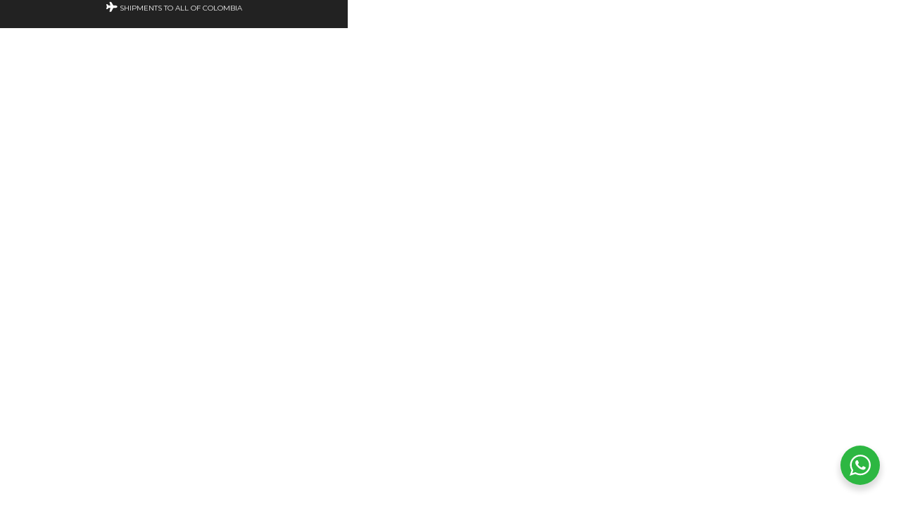

--- FILE ---
content_type: text/html; charset=UTF-8
request_url: https://www.clonesyperifericos.us/staticblocks/snacks-header/
body_size: 25411
content:

<!DOCTYPE html>
<html lang="en-US" >
<head>
	<meta charset="UTF-8" />
	<meta name="viewport" content="width=device-width, initial-scale=1.0, maximum-scale=1.0, user-scalable=0"/>
	<meta name='robots' content='noindex, follow' />

<!-- Google Tag Manager for WordPress by gtm4wp.com -->
<script data-cfasync="false" data-pagespeed-no-defer>
	var gtm4wp_datalayer_name = "dataLayer";
	var dataLayer = dataLayer || [];
	const gtm4wp_use_sku_instead = 1;
	const gtm4wp_currency = 'USD';
	const gtm4wp_product_per_impression = 10;
	const gtm4wp_clear_ecommerce = false;
	const gtm4wp_datalayer_max_timeout = 2000;
</script>
<!-- End Google Tag Manager for WordPress by gtm4wp.com -->
	<!-- This site is optimized with the Yoast SEO plugin v26.8 - https://yoast.com/product/yoast-seo-wordpress/ -->
	<title>Snacks - Header - Clones y Periféricos</title>
	<meta property="og:locale" content="en_US" />
	<meta property="og:type" content="article" />
	<meta property="og:title" content="Snacks - Header - Clones y Periféricos" />
	<meta property="og:url" content="https://www.clonesyperifericos.us/staticblocks/snacks-header/" />
	<meta property="og:site_name" content="Clones y Periféricos" />
	<meta property="article:publisher" content="https://www.facebook.com/clonesyperifericos/" />
	<meta property="article:modified_time" content="2023-07-25T13:18:52+00:00" />
	<meta name="twitter:card" content="summary_large_image" />
	<script type="application/ld+json" class="yoast-schema-graph">{"@context":"https://schema.org","@graph":[{"@type":"WebPage","@id":"https://www.clonesyperifericos.us/staticblocks/snacks-header/","url":"https://www.clonesyperifericos.us/staticblocks/snacks-header/","name":"Snacks - Header - Clones y Periféricos","isPartOf":{"@id":"https://www.clonesyperifericos.us/#website"},"datePublished":"2022-03-07T18:04:47+00:00","dateModified":"2023-07-25T13:18:52+00:00","breadcrumb":{"@id":"https://www.clonesyperifericos.us/staticblocks/snacks-header/#breadcrumb"},"inLanguage":"en-US","potentialAction":[{"@type":"ReadAction","target":["https://www.clonesyperifericos.us/staticblocks/snacks-header/"]}]},{"@type":"BreadcrumbList","@id":"https://www.clonesyperifericos.us/staticblocks/snacks-header/#breadcrumb","itemListElement":[{"@type":"ListItem","position":1,"name":"Home","item":"https://www.clonesyperifericos.us/"},{"@type":"ListItem","position":2,"name":"Snacks &#8211; Header"}]},{"@type":"WebSite","@id":"https://www.clonesyperifericos.us/#website","url":"https://www.clonesyperifericos.us/","name":"Clones y Periféricos","description":"Tienda de PC y partes gamer en Colombia","publisher":{"@id":"https://www.clonesyperifericos.us/#organization"},"potentialAction":[{"@type":"SearchAction","target":{"@type":"EntryPoint","urlTemplate":"https://www.clonesyperifericos.us/?s={search_term_string}"},"query-input":{"@type":"PropertyValueSpecification","valueRequired":true,"valueName":"search_term_string"}}],"inLanguage":"en-US"},{"@type":"Organization","@id":"https://www.clonesyperifericos.us/#organization","name":"Clones y Periféricos","url":"https://www.clonesyperifericos.us/","logo":{"@type":"ImageObject","inLanguage":"en-US","@id":"https://www.clonesyperifericos.us/#/schema/logo/image/","url":"https://i0.wp.com/clonesyperifericos.us/wp-content/uploads/2015/09/Logo-web-color-horizontal.png?fit=338%2C130&ssl=1","contentUrl":"https://i0.wp.com/clonesyperifericos.us/wp-content/uploads/2015/09/Logo-web-color-horizontal.png?fit=338%2C130&ssl=1","width":338,"height":130,"caption":"Clones y Periféricos"},"image":{"@id":"https://www.clonesyperifericos.us/#/schema/logo/image/"},"sameAs":["https://www.facebook.com/clonesyperifericos/","https://www.instagram.com/clonesyperifericos/","https://www.youtube.com/channel/UCb63jH7mbPR9Sg0PlfmmAbA"]}]}</script>
	<!-- / Yoast SEO plugin. -->


<script type='application/javascript'  id='pys-version-script'>console.log('PixelYourSite Free version 11.1.5.2');</script>
<link rel='dns-prefetch' href='//www.clonesyperifericos.us' />
<link rel="alternate" type="application/rss+xml" title="Clones y Periféricos &raquo; Feed" href="https://www.clonesyperifericos.us/feed/" />
<link rel="alternate" type="application/rss+xml" title="Clones y Periféricos &raquo; Comments Feed" href="https://www.clonesyperifericos.us/comments/feed/" />
<style id='wp-img-auto-sizes-contain-inline-css' type='text/css'>
img:is([sizes=auto i],[sizes^="auto," i]){contain-intrinsic-size:3000px 1500px}
/*# sourceURL=wp-img-auto-sizes-contain-inline-css */
</style>
<style id='classic-theme-styles-inline-css' type='text/css'>
/*! This file is auto-generated */
.wp-block-button__link{color:#fff;background-color:#32373c;border-radius:9999px;box-shadow:none;text-decoration:none;padding:calc(.667em + 2px) calc(1.333em + 2px);font-size:1.125em}.wp-block-file__button{background:#32373c;color:#fff;text-decoration:none}
/*# sourceURL=/wp-includes/css/classic-themes.min.css */
</style>
<link rel='stylesheet' id='nta-css-popup-css' href='https://www.clonesyperifericos.us/wp-content/plugins/wp-whatsapp/assets/dist/css/style.css' type='text/css' media='all' />
<style id='woocommerce-inline-inline-css' type='text/css'>
.woocommerce form .form-row .required { visibility: visible; }
/*# sourceURL=woocommerce-inline-inline-css */
</style>
<link rel='stylesheet' id='js_composer_front-css' href='https://www.clonesyperifericos.us/wp-content/plugins/js_composer/assets/css/js_composer.min.css' type='text/css' media='all' />
<link rel='stylesheet' id='etheme-fa-css' href='https://www.clonesyperifericos.us/wp-content/themes/xstore/css/fontawesome/5.15.3/all.min.css' type='text/css' media='all' />
<link rel='stylesheet' id='etheme-parent-style-css' href='https://www.clonesyperifericos.us/wp-content/themes/xstore/xstore.min.css' type='text/css' media='all' />
<link rel='stylesheet' id='etheme-wpb-style-css' href='https://www.clonesyperifericos.us/wp-content/themes/xstore/css/wpb.min.css' type='text/css' media='all' />
<link rel='stylesheet' id='etheme-breadcrumbs-css' href='https://www.clonesyperifericos.us/wp-content/themes/xstore/css/modules/breadcrumbs.min.css' type='text/css' media='all' />
<link rel='stylesheet' id='etheme-woocommerce-css' href='https://www.clonesyperifericos.us/wp-content/themes/xstore/css/modules/woocommerce/global.min.css' type='text/css' media='all' />
<link rel='stylesheet' id='etheme-blog-global-css' href='https://www.clonesyperifericos.us/wp-content/themes/xstore/css/modules/blog/blog-global.min.css' type='text/css' media='all' />
<link rel='stylesheet' id='etheme-post-global-css' href='https://www.clonesyperifericos.us/wp-content/themes/xstore/css/modules/blog/types/global.min.css' type='text/css' media='all' />
<link rel='stylesheet' id='etheme-single-post-global-css' href='https://www.clonesyperifericos.us/wp-content/themes/xstore/css/modules/blog/single-post/single-global.min.css' type='text/css' media='all' />
<link rel='stylesheet' id='etheme-single-post-meta-css' href='https://www.clonesyperifericos.us/wp-content/themes/xstore/css/modules/blog/single-post/meta.min.css' type='text/css' media='all' />
<link rel='stylesheet' id='etheme-star-rating-css' href='https://www.clonesyperifericos.us/wp-content/themes/xstore/css/modules/star-rating.min.css' type='text/css' media='all' />
<link rel='stylesheet' id='etheme-comments-css' href='https://www.clonesyperifericos.us/wp-content/themes/xstore/css/modules/comments.min.css' type='text/css' media='all' />
<link rel='stylesheet' id='etheme-single-post-framed-css' href='https://www.clonesyperifericos.us/wp-content/themes/xstore/css/modules/blog/single-post/framed.min.css' type='text/css' media='all' />
<style id='xstore-icons-font-inline-css' type='text/css'>
@font-face {
				  font-family: 'xstore-icons';
				  src:
				    url('https://www.clonesyperifericos.us/wp-content/themes/xstore/fonts/xstore-icons-light.ttf') format('truetype'),
				    url('https://www.clonesyperifericos.us/wp-content/themes/xstore/fonts/xstore-icons-light.woff2') format('woff2'),
				    url('https://www.clonesyperifericos.us/wp-content/themes/xstore/fonts/xstore-icons-light.woff') format('woff'),
				    url('https://www.clonesyperifericos.us/wp-content/themes/xstore/fonts/xstore-icons-light.svg#xstore-icons') format('svg');
				  font-weight: normal;
				  font-style: normal;
				  font-display: swap;
				}
/*# sourceURL=xstore-icons-font-inline-css */
</style>
<link rel='stylesheet' id='etheme-header-search-css' href='https://www.clonesyperifericos.us/wp-content/themes/xstore/css/modules/layout/header/parts/search.min.css' type='text/css' media='all' />
<link rel='stylesheet' id='etheme-header-menu-css' href='https://www.clonesyperifericos.us/wp-content/themes/xstore/css/modules/layout/header/parts/menu.min.css' type='text/css' media='all' />
<link rel='stylesheet' id='xstore-kirki-styles-css' href='https://www.clonesyperifericos.us/wp-content/uploads/xstore/kirki-styles.css' type='text/css' media='all' />
<link rel='stylesheet' id='bsf-Defaults-css' href='https://www.clonesyperifericos.us/wp-content/uploads/smile_fonts/Defaults/Defaults.css' type='text/css' media='all' />
<link rel='stylesheet' id='woodstock-style-css' href='https://www.clonesyperifericos.us/wp-content/themes/xstore/style.css' type='text/css' media='all' />
<link rel='stylesheet' id='woodstock-child-style-css' href='https://www.clonesyperifericos.us/wp-content/themes/xstore-child/style.css' type='text/css' media='all' />
<script type="text/javascript" src="https://www.clonesyperifericos.us/wp-includes/js/jquery/jquery.min.js" id="jquery-core-js"></script>
<script type="text/javascript" src="https://www.clonesyperifericos.us/wp-includes/js/jquery/jquery-migrate.min.js" id="jquery-migrate-js"></script>
<script type="text/javascript" src="https://www.clonesyperifericos.us/wp-content/plugins/woocommerce/assets/js/jquery-blockui/jquery.blockUI.min.js" id="wc-jquery-blockui-js" data-wp-strategy="defer"></script>
<script type="text/javascript" id="wc-add-to-cart-js-extra">
/* <![CDATA[ */
var wc_add_to_cart_params = {"ajax_url":"/wp-admin/admin-ajax.php","wc_ajax_url":"/?wc-ajax=%%endpoint%%","i18n_view_cart":"View cart","cart_url":"https://www.clonesyperifericos.us/cart/","is_cart":"","cart_redirect_after_add":"no"};
//# sourceURL=wc-add-to-cart-js-extra
/* ]]> */
</script>
<script type="text/javascript" src="https://www.clonesyperifericos.us/wp-content/plugins/woocommerce/assets/js/frontend/add-to-cart.min.js" id="wc-add-to-cart-js" data-wp-strategy="defer"></script>
<script type="text/javascript" src="https://www.clonesyperifericos.us/wp-content/plugins/woocommerce/assets/js/js-cookie/js.cookie.min.js" id="wc-js-cookie-js" defer="defer" data-wp-strategy="defer"></script>
<script type="text/javascript" id="woocommerce-js-extra">
/* <![CDATA[ */
var woocommerce_params = {"ajax_url":"/wp-admin/admin-ajax.php","wc_ajax_url":"/?wc-ajax=%%endpoint%%","i18n_password_show":"Show password","i18n_password_hide":"Hide password"};
//# sourceURL=woocommerce-js-extra
/* ]]> */
</script>
<script type="text/javascript" src="https://www.clonesyperifericos.us/wp-content/plugins/woocommerce/assets/js/frontend/woocommerce.min.js" id="woocommerce-js" defer="defer" data-wp-strategy="defer"></script>
<script type="text/javascript" src="https://www.clonesyperifericos.us/wp-content/plugins/js_composer/assets/js/vendors/woocommerce-add-to-cart.js" id="vc_woocommerce-add-to-cart-js-js"></script>
<script type="text/javascript" src="https://www.clonesyperifericos.us/wp-content/plugins/pixelyoursite/dist/scripts/jquery.bind-first-0.2.3.min.js" id="jquery-bind-first-js"></script>
<script type="text/javascript" src="https://www.clonesyperifericos.us/wp-content/plugins/pixelyoursite/dist/scripts/js.cookie-2.1.3.min.js" id="js-cookie-pys-js"></script>
<script type="text/javascript" src="https://www.clonesyperifericos.us/wp-content/plugins/pixelyoursite/dist/scripts/tld.min.js" id="js-tld-js"></script>
<script type="text/javascript" id="pys-js-extra">
/* <![CDATA[ */
var pysOptions = {"staticEvents":{"facebook":{"init_event":[{"delay":0,"type":"static","ajaxFire":false,"name":"PageView","pixelIds":["886624736252812"],"eventID":"d24c85b5-3e53-46a2-b443-9f900ceacee3","params":{"page_title":"Snacks - Header","post_type":"staticblocks","post_id":77836,"plugin":"PixelYourSite","user_role":"guest","event_url":"www.clonesyperifericos.us/staticblocks/snacks-header/"},"e_id":"init_event","ids":[],"hasTimeWindow":false,"timeWindow":0,"woo_order":"","edd_order":""}]}},"dynamicEvents":[],"triggerEvents":[],"triggerEventTypes":[],"facebook":{"pixelIds":["886624736252812"],"advancedMatching":[],"advancedMatchingEnabled":false,"removeMetadata":false,"wooVariableAsSimple":true,"serverApiEnabled":false,"wooCRSendFromServer":false,"send_external_id":null,"enabled_medical":false,"do_not_track_medical_param":["event_url","post_title","page_title","landing_page","content_name","categories","category_name","tags"],"meta_ldu":false},"debug":"","siteUrl":"https://www.clonesyperifericos.us","ajaxUrl":"https://www.clonesyperifericos.us/wp-admin/admin-ajax.php","ajax_event":"6bdaf71cd8","enable_remove_download_url_param":"1","cookie_duration":"7","last_visit_duration":"60","enable_success_send_form":"","ajaxForServerEvent":"1","ajaxForServerStaticEvent":"1","useSendBeacon":"1","send_external_id":"1","external_id_expire":"180","track_cookie_for_subdomains":"1","google_consent_mode":"1","gdpr":{"ajax_enabled":false,"all_disabled_by_api":false,"facebook_disabled_by_api":false,"analytics_disabled_by_api":false,"google_ads_disabled_by_api":false,"pinterest_disabled_by_api":false,"bing_disabled_by_api":false,"reddit_disabled_by_api":false,"externalID_disabled_by_api":false,"facebook_prior_consent_enabled":false,"analytics_prior_consent_enabled":true,"google_ads_prior_consent_enabled":null,"pinterest_prior_consent_enabled":true,"bing_prior_consent_enabled":true,"cookiebot_integration_enabled":false,"cookiebot_facebook_consent_category":"marketing","cookiebot_analytics_consent_category":"statistics","cookiebot_tiktok_consent_category":"marketing","cookiebot_google_ads_consent_category":"marketing","cookiebot_pinterest_consent_category":"marketing","cookiebot_bing_consent_category":"marketing","consent_magic_integration_enabled":false,"real_cookie_banner_integration_enabled":false,"cookie_notice_integration_enabled":false,"cookie_law_info_integration_enabled":false,"analytics_storage":{"enabled":true,"value":"granted","filter":false},"ad_storage":{"enabled":true,"value":"granted","filter":false},"ad_user_data":{"enabled":true,"value":"granted","filter":false},"ad_personalization":{"enabled":true,"value":"granted","filter":false}},"cookie":{"disabled_all_cookie":false,"disabled_start_session_cookie":false,"disabled_advanced_form_data_cookie":false,"disabled_landing_page_cookie":false,"disabled_first_visit_cookie":false,"disabled_trafficsource_cookie":false,"disabled_utmTerms_cookie":false,"disabled_utmId_cookie":false},"tracking_analytics":{"TrafficSource":"direct","TrafficLanding":"undefined","TrafficUtms":[],"TrafficUtmsId":[]},"GATags":{"ga_datalayer_type":"default","ga_datalayer_name":"dataLayerPYS"},"woo":{"enabled":true,"enabled_save_data_to_orders":true,"addToCartOnButtonEnabled":true,"addToCartOnButtonValueEnabled":false,"addToCartOnButtonValueOption":"price","singleProductId":null,"removeFromCartSelector":"form.woocommerce-cart-form .remove","addToCartCatchMethod":"add_cart_hook","is_order_received_page":false,"containOrderId":false},"edd":{"enabled":false},"cache_bypass":"1769942114"};
//# sourceURL=pys-js-extra
/* ]]> */
</script>
<script type="text/javascript" src="https://www.clonesyperifericos.us/wp-content/plugins/pixelyoursite/dist/scripts/public.js" id="pys-js"></script>
<script></script><link rel="https://api.w.org/" href="https://www.clonesyperifericos.us/wp-json/" /><link rel="EditURI" type="application/rsd+xml" title="RSD" href="https://www.clonesyperifericos.us/xmlrpc.php?rsd" />
<meta name="generator" content="WordPress 6.9" />
<meta name="generator" content="WooCommerce 10.4.3" />
<link rel='shortlink' href='https://www.clonesyperifericos.us/?p=77836' />
<meta name="facebook-domain-verification" content="599ijwpsi14ua0ivc15u1xtzydcp6l" />		<script>
			if ('undefined' === typeof _affirm_config) {
				var _affirm_config = {
					public_api_key: "EIAGAIZZQG019QF1",
					script: "https://www.affirm.com/js/v2/affirm.js",
					locale: "en_US",
					country_code: "USA",

				};
				(function(l, g, m, e, a, f, b) {
					var d, c = l[m] || {},
						h = document.createElement(f),
						n = document.getElementsByTagName(f)[0],
						k = function(a, b, c) {
							return function() {
								a[b]._.push([c, arguments])
							}
						};
					c[e] = k(c, e, "set");
					d = c[e];
					c[a] = {};
					c[a]._ = [];
					d._ = [];
					c[a][b] = k(c, a, b);
					a = 0;
					for (
						b = "set add save post open " +
							"empty reset on off trigger ready setProduct"
							.split(" ");
						a < b.length; a++
					) d[b[a]] = k(c, e, b[a]);
					a = 0;
					for (b = ["get", "token", "url", "items"]; a < b.length; a++)
						d[b[a]] = function() {};
					h.async = !0;
					h.src = g[f];
					n.parentNode.insertBefore(h, n);
					delete g[f];
					d(g);
					l[m] = c
				})(
					window,
					_affirm_config,
					"affirm",
					"checkout",
					"ui",
					"script",
					"ready"
				);
			}
		</script>
		
<!-- Google Tag Manager for WordPress by gtm4wp.com -->
<!-- GTM Container placement set to manual -->
<script data-cfasync="false" data-pagespeed-no-defer type="text/javascript">
	var dataLayer_content = {"pagePostType":"staticblocks","pagePostType2":"single-staticblocks","pagePostAuthor":"Julian Santa Cruz","customerTotalOrders":0,"customerTotalOrderValue":0,"customerFirstName":"","customerLastName":"","customerBillingFirstName":"","customerBillingLastName":"","customerBillingCompany":"","customerBillingAddress1":"","customerBillingAddress2":"","customerBillingCity":"","customerBillingState":"","customerBillingPostcode":"","customerBillingCountry":"","customerBillingEmail":"","customerBillingEmailHash":"","customerBillingPhone":"","customerShippingFirstName":"","customerShippingLastName":"","customerShippingCompany":"","customerShippingAddress1":"","customerShippingAddress2":"","customerShippingCity":"","customerShippingState":"","customerShippingPostcode":"","customerShippingCountry":"","cartContent":{"totals":{"applied_coupons":[],"discount_total":0,"subtotal":0,"total":0},"items":[]}};
	dataLayer.push( dataLayer_content );
</script>
<script data-cfasync="false" data-pagespeed-no-defer type="text/javascript">
(function(w,d,s,l,i){w[l]=w[l]||[];w[l].push({'gtm.start':
new Date().getTime(),event:'gtm.js'});var f=d.getElementsByTagName(s)[0],
j=d.createElement(s),dl=l!='dataLayer'?'&l='+l:'';j.async=true;j.src=
'//www.googletagmanager.com/gtm.js?id='+i+dl;f.parentNode.insertBefore(j,f);
})(window,document,'script','dataLayer','GTM-MJSJL25Q');
</script>
<!-- End Google Tag Manager for WordPress by gtm4wp.com -->			<link rel="prefetch" as="font" href="https://www.clonesyperifericos.us/wp-content/themes/xstore/fonts/xstore-icons-light.woff?v=9.6" type="font/woff">
					<link rel="prefetch" as="font" href="https://www.clonesyperifericos.us/wp-content/themes/xstore/fonts/xstore-icons-light.woff2?v=9.6" type="font/woff2">
			<noscript><style>.woocommerce-product-gallery{ opacity: 1 !important; }</style></noscript>
	<meta name="generator" content="Powered by WPBakery Page Builder - drag and drop page builder for WordPress."/>
<link rel="icon" href="https://www.clonesyperifericos.us/wp-content/uploads/2024/05/icon-clones-100x100.png" sizes="32x32" />
<link rel="icon" href="https://www.clonesyperifericos.us/wp-content/uploads/2024/05/icon-clones.png" sizes="192x192" />
<link rel="apple-touch-icon" href="https://www.clonesyperifericos.us/wp-content/uploads/2024/05/icon-clones.png" />
<meta name="msapplication-TileImage" content="https://www.clonesyperifericos.us/wp-content/uploads/2024/05/icon-clones.png" />
		<style type="text/css" id="wp-custom-css">
			.grecaptcha-badge { opacity:0;}
.woocommerce-order p {
    text-align: center;
    font-size: 1.3rem;
    color: #fff;
    font-weight: 400;
}
.woocommerce-thankyou-order-received {
	color: #000 !important;}
ul.pc-config {
	padding:0;
	margin:0;
	text-align:left;
	list-style:none;
}
ul.pc-config li{
	border-top:1px solid #dedede;
	padding:8px 0;
	margin:0;
	font-size:12px;
		text-transform:uppercase;
}
ul.pc-config li img{
	margin:0;
	width:30px;
	display:inline-block;
}
ul.pc-config li:last-child{
	border-bottom:1px solid #dedede;
}
.single-product .mpc-parallax:before{
    background-position: right center;
		background-repeat: no-repeat;
	background-size: auto !important;}
.content-page, .page-content {
    padding-bottom: 2em;
}
.products-template-51067 .content-product .price del bdi, #items-destacados .content-product .price del bdi {
	font-size:14px;
	clear:both;
	display:block;
	color:#999;
}
.content-product .product-title{
	margin:0;
}
.content-product .star-rating {
	float:left;
	margin-bottom:10px
}
#items-destacados .vc_col-sm-3 .et-offer .product-details .price {
	text-align:left;
}
#items-destacados .products-page-cats {
	display:none;
}
#items-destacados {
	display:flex;
}

#items-destacados > div {
 flex:1;
}
#items-destacados .vc_grid-item{
	padding:0;
	margin:0;
}
#items-destacados .carousel-area .product-slide {
	padding:0 !important;
	margin:0;
}
#pre-build .vc_grid-item {
	padding:0;
}
#pre-build .vc_grid-item .vc_gitem-woocommerce-product-short_description p {
	padding: 0 10px;
}
#pre-build .type-product {
    padding-left: 10px;
    padding-right: 10px;
}
@media only screen and (max-width: 480px){
.products-grid .product {
    width: 100% !important;
}}

.product_brand img {
	float:right;
  width: 90px;
}

#woopb-modal .woopb-modal-product .woopb-product-title {
	color: #000;
	font-size:25px;
		font-weight:bold;
	line-height:120%;
    margin-bottom: 15px;
	text-transform:uppercase;
	display:block;
}
#woopb-modal .woopb-modal-product .woopb-product-price {
	  float: none !important;
    white-space: nowrap;
    font-weight: normal;
    display: inline-block;
	font-size:22px;
}
.woopb-product-short-description {
	border-top:1px solid #dedede;
padding-top:10px;
margin-top:10px}

.woopb-product-short-description table tr td {
	padding: 10px 10px 10px 0;
}
.woopb-product-short-description li, .woopb-product-short-description > div{
	margin-bottom:15px;
	line-height:120%;
}
.woopb-product-right .stock {
	font-size:18px;
	padding:15px 0;
		font-weight:bold;
}
#woopb-modal .woopb-modal-product .woocommerce-product-builder-simple-add-to-cart .woopb-add-to-list-btn, #woopb-modal .woopb-modal-product .woocommerce-product-builder-variation-add-to-cart .woopb-add-to-list-btn {
	border-radius: 0 !important;
    font-weight: 600 !important;
    border: 2px solid #c62828 !important;
    text-transform: none !important;
    line-height: 1 !important;
    padding: 10px 15px !important;
	background-color: #fff !important;
	color: #c62828 !important;
	text-transform:uppercase !important;
	font-size:14px !important;
}

.vi-wpb-wrapper .woopb-button {
	border:none;
	border-radius: 0;
}
#woopb-modal .woopb-modal-inner {
	width:90%;
}
#woopb-modal .woopb-search, #woopb-modal .woopb-sort {
    border: 1px solid #eee;
    background-color: #f5f5f5;
    border-radius: 40px;
    padding: 10px 26px 10px 10px;
	margin: 0;
line-height:100%}
#woopb-modal .woopb-modal-left .widget>ul>li+li, #woopb-modal .woopb-modal-left ul.menu>li+li {
    border-top: none;
}
#woopb-modal .woopb-modal-left .widget-title.woocommerce-product-builder-title {
	border-bottom: 1px solid #dedede;
	padding-bottom:10px;
}
#woopb-modal .woopb-modal-left .widget {
    margin: 0 0 25px;
	border-bottom: 1px solid #dedede;
}
.price_slider_amount span.from{
	clear:left;
}
.price_slider_amount span.to{
	clear:right;
}
.woopb-clear-filter {
	font-size:12px;
	background-color:#fff !important;
	color: #c62828 !important;
	border: 2px solid #c62828 !important;
}
#woopb-main .woopb-product .woopb-product-buttons {
    text-align: right;
    font-size: 14px;
    position: absolute;
    right: 10px;
    top: 30%;
}
#woopb-main .woopb-step {
	position:relative;
}

#woopb-main .woopb-step-title {
	font-size:20px;
	color: #c62828;
}
#woopb-main .woopb-step-desc {
	font-size:14px;
	padding-right:50px;
}
#woopb-main .woopb-load-step {
	background-color:#fff;
	color:#c62828;
	border: 2px solid #c62828;
	font-weight:bold;
}
#woopb-main .woopb-product .woopb-product-price {
	font-weight:400;
	font-size:20px;
}
#woopb-main .woopb-product .woopb-product-title {
	font-size:18px;
	font-weight:bold;
}
.vi-wpb-wrapper, .vi-wpb-wrapper .vi-wpb-single_container {
	max-width:100% !important;
	background-color:#fff;
}
.onsale {
}
.woopb-navigation {
	border:none !important;
  gap: 10px !important;
}
.woocommerce-product-builder-wrapper .woopb-products-pagination .woopb-page, .woocommerce-product-builder-wrapper .woopb-search-pagination .woopb-page {
    border: none !important;
    background-color: #E9E600 !important ;
	color: #000 !important;}
.vi-wpb-wrapper a:not(.woopb-button):hover {
	color:#666 !important;
}
.woocommerce-product-builder-wrapper .woopb-added-footer {
	flex-direction:column;
}
.woopb-step-remove  {
	margin:0 0 20px 0;
}
.woopb-step-remove .woopb-step-product-added-remove-all.woopb-button{
	background-color:#f5f5f5!important;
	font-size:12px;
	padding:5px !important;
	text-align:left;
	float:none !important;
	display:inline;
}
.woopb-step-total {
	display:block;
	overflow:hidden;
}
.woopb-step-total .woocommerce-Price-amount{
	font-size:28px;
	margin-top:10px;
}

div.wpforms-container-full .wpforms-form button[type=submit], .et-fancy-button .button-wrap a {
    font-size: 18px;
    line-height: 120%;
    padding: 15px 15px 15px 15px;
    height: 52px;
    max-height: 52px;
    border: none !important;
    border-color: unset;
    color: #ffffff !important;
    background-color: #c62828 !important;
    text-transform: uppercase;
    width: 100% !important;
	text-align:center;
    padding: 10px 15px !important;
	font-size:1em;
}
.et-fancy-button .button-wrap{
	display:block
}


@media only screen and (max-width: 769px) {
	.swap-on-mobile {
		display: flex !important;
		flex-direction: column-reverse;
	}
}
@media only screen and (max-width: 769px) {
	.swap-on-mobile .row_col_wrap_12 {
		display: flex !important;
		flex-direction: column-reverse;
	}
}
.nta-woo-products-button {
	margin-top:2rem;
	width:100%;
}
.woocommerce-price-suffix {display:none;}		</style>
		<style id="kirki-inline-styles"></style><style type="text/css" class="et_custom-css">@font-face{font-family:"ROGFonts-Regular";src:url(https://clonesyperifericos.us/wp-content/uploads/custom-fonts/2022/04/ROGFonts-Regular.otf) format("opentype");font-display:swap}@font-face{font-family:"Xolonium-Regular";src:url(https://clonesyperifericos.us/wp-content/uploads/custom-fonts/2022/04/Xolonium-Regular.otf) format("opentype");font-display:swap}@font-face{font-family:"Xolonium-Bold";src:url(https://clonesyperifericos.us/wp-content/uploads/custom-fonts/2022/04/Xolonium-Bold.otf) format("opentype");font-display:swap}@font-face{font-family:"DINWebPro";src:url(https://clonesyperifericos.us/wp-content/uploads/custom-fonts/2022/05/DINWebPro.woff) format("woff");font-display:swap}@font-face{font-family:"D-DIN-PRO-400-Regular";src:url(https://clonesyperifericos.us/wp-content/uploads/custom-fonts/2022/05/D-DIN-PRO-400-Regular.otf) format("opentype");font-display:swap}@font-face{font-family:"D-DIN-PRO-700-Bold";src:url(https://clonesyperifericos.us/wp-content/uploads/custom-fonts/2022/05/D-DIN-PRO-700-Bold.otf) format("opentype");font-display:swap}@font-face{font-family:"geforce";src:url(https://clonesyperifericos.us/wp-content/uploads/custom-fonts/2022/05/geforce.ttf) format("truetype");font-display:swap}@font-face{font-family:"bebas";src:url(https://clonesyperifericos.us/wp-content/uploads/custom-fonts/2022/05/bebas.ttf) format("truetype");font-display:swap}@font-face{font-family:"breuertext-medium-webfont";src:url(https://clonesyperifericos.us/wp-content/uploads/custom-fonts/2022/07/breuertext-medium-webfont.woff2) format("woff2");font-display:swap}@font-face{font-family:"RazerF5";src:url(https://clonesyperifericos.us/wp-content/uploads/custom-fonts/2022/08/RazerF5.ttf) format("truetype");font-display:swap}@font-face{font-family:"RazerF5Light";src:url(https://clonesyperifericos.us/wp-content/uploads/custom-fonts/2022/08/RazerF5Light.ttf) format("truetype");font-display:swap}@font-face{font-family:"RazerF5Bold";src:url(https://clonesyperifericos.us/wp-content/uploads/custom-fonts/2022/08/RazerF5Bold.ttf) format("truetype");font-display:swap}@font-face{font-family:"RazerF5SemiBold";src:url(https://clonesyperifericos.us/wp-content/uploads/custom-fonts/2022/08/RazerF5SemiBold.ttf) format("truetype");font-display:swap}@font-face{font-family:"RazerF5Thin";src:url(https://clonesyperifericos.us/wp-content/uploads/custom-fonts/2022/08/RazerF5Thin.otf) format("opentype");font-display:swap}@font-face{font-family:"klavika-boldcondensed-webfont";src:url(https://clonesyperifericos.us/wp-content/uploads/custom-fonts/2023/03/klavika-boldcondensed-webfont.woff2) format("woff2");font-display:swap}@font-face{font-family:"klavika-condensed-webfont";src:url(https://clonesyperifericos.us/wp-content/uploads/custom-fonts/2023/03/klavika-condensed-webfont.woff2) format("woff2");font-display:swap}@font-face{font-family:"klavika-lightcondensed-webfont";src:url(https://clonesyperifericos.us/wp-content/uploads/custom-fonts/2023/03/klavika-lightcondensed-webfont.woff2) format("woff2");font-display:swap}@font-face{font-family:"klavika-mediumcondensed-webfont";src:url(https://clonesyperifericos.us/wp-content/uploads/custom-fonts/2023/03/klavika-mediumcondensed-webfont.woff2) format("woff2");font-display:swap}.onsale{width:7em;height:3em;line-height:1.2}.page-heading{margin-bottom:25px}#black-friday .product-title h3 a,#black-friday .product-title h3{color:#aaa !important}#black-friday .product-title h3 a:hover{color:#bbb !important}#black-friday .price,#black-friday .price span{color:#fff !important}.product-stock{display:none !important;visibility:hidden !important}.menu-item-descr{display:none}@media (min-width:992px){.col-md-3{width:24%}}.su-table{width:100%;margin-bottom:1.5em}.su-table table{width:100%!important;margin:0!important;border-collapse:collapse!important;font-size:1em!important;border:1px solid #ccc!important;text-align:left}.su-table .su-even{background:#f7f7f7!important}.su-table td{padding:.5em 1em!important;border:1px solid #ccc!important;background:#fff!important;text-align:left !important}.best-cpus *{padding:0;margin:0;vertical-align:middle;text-align:center}table.cart .product-details{text-align:left !important}.best-cpus th{text-align:center;font-weight:600;padding:.5em !important;background:#444;color:#fff;text-transform:uppercase}.best-cpus td{border-bottom:1px solid #eee;padding:1em .5em !important}.best-cpus .su-list{margin:0 !important}table.best-cpus tr:first-child{border-top:1px solid #eee}table.best-cpus td:last-child{border-right:1px solid #eee}table.best-cpus td:first-child{border-left:1px solid #eee}.vertical-text{display:inline-block;overflow:hidden;width:1.5em;font-size:1.3vmin;max-height:120px}.vertical-text__inner{display:inline-block;white-space:nowrap;line-height:1.5;transform:translate(0,100%) rotate(-90deg);transform-origin:0 0;letter-spacing:2px;font-size:1.5vmin}.vertical-text__inner:after{content:"";display:block;margin:-1em 0 100% !important}.su-list ul li{text-align:left}.shop_table.order_details th{text-align:left !important;padding:0 !important;padding-bottom:0 !important}.shop_table.order_details tr,.custom-fields tr{padding:1em;display:block;overflow:hidden}.shop_table.order_details tr td,.shop_table.order_details th,.custom-fields tr th{text-align:left !important;float:left;width:50%;display:block}.shop_table.order_details tr td:last-child,.shop_table.order_details th.product-total,.custom-fields tr td:last-child{text-align:right !important;float:right}.order_details thead th{border:none}.woocommerce-order-details .amount{font-weight:700;color:#333}.woocommerce-pagination{visibility:visible !important}.footer-product .button{background:#c62828 !important;text-align:center;margin:0;padding:0;font-size:10px !important}.footer-product .button:before{margin-right:5px !important}.text-center.product-details{text-align:left !important}.et-offer .content-product .footer-product{display:none !important}.et-offer.type2 .btn{width:100%}table.cart .product-details .remove-item{display:block;margin-top:2px;font-size:10px}.page-heading,.breadcrumb-trail{background-image:var(--page-heading-bg,url(https://clonesyperifericos.com/wp-content/uploads/2022/02/Logo-web-color-horizontal_r1_c1.png));margin-bottom:25px}.breadcrumb-trail .page-heading{background-color:transparent}@media only screen and (max-width:1760px){.swiper-custom-left,.middle-inside .swiper-entry .swiper-button-prev,.middle-inside.swiper-entry .swiper-button-prev{left:-15px}.swiper-custom-right,.middle-inside .swiper-entry .swiper-button-next,.middle-inside.swiper-entry .swiper-button-next{right:-15px}.middle-inbox .swiper-entry .swiper-button-prev,.middle-inbox.swiper-entry .swiper-button-prev{left:8px}.middle-inbox .swiper-entry .swiper-button-next,.middle-inbox.swiper-entry .swiper-button-next{right:8px}.swiper-entry:hover .swiper-custom-left,.middle-inside .swiper-entry:hover .swiper-button-prev,.middle-inside.swiper-entry:hover .swiper-button-prev{left:-5px}.swiper-entry:hover .swiper-custom-right,.middle-inside .swiper-entry:hover .swiper-button-next,.middle-inside.swiper-entry:hover .swiper-button-next{right:-5px}.middle-inbox .swiper-entry:hover .swiper-button-prev,.middle-inbox.swiper-entry:hover .swiper-button-prev{left:5px}.middle-inbox .swiper-entry:hover .swiper-button-next,.middle-inbox.swiper-entry:hover .swiper-button-next{right:5px}}.header-main-menu.et_element-top-level .menu{margin-right:-0px;margin-left:-0px}@media only screen and (max-width:992px){.header-wrapper,.site-header-vertical{display:none}}@media only screen and (min-width:993px){.mobile-header-wrapper{display:none}}.swiper-container{width:auto}.etheme-elementor-slider:not(.swiper-container-initialized,.swiper-initialized) .swiper-slide{max-width:calc(100% / var(--slides-per-view,4))}.etheme-elementor-slider[data-animation]:not(.swiper-container-initialized,.swiper-initialized,[data-animation=slide],[data-animation=coverflow]) .swiper-slide{max-width:100%}body:not([data-elementor-device-mode]) .etheme-elementor-off-canvas__container{transition:none;opacity:0;visibility:hidden;position:fixed}</style><noscript><style> .wpb_animate_when_almost_visible { opacity: 1; }</style></noscript><style type="text/css" data-type="et_vc_shortcodes-custom-css">@media only screen and (max-width: 1199px) and (min-width: 769px) { div.et-md-no-bg { background-image: none !important; } }@media only screen and (max-width: 768px) and (min-width: 480px) { div.et-sm-no-bg { background-image: none !important; } }@media only screen and (max-width: 480px) {div.et-xs-no-bg { background-image: none !important; }}</style><link rel='stylesheet' id='wc-blocks-style-css' href='https://www.clonesyperifericos.us/wp-content/plugins/woocommerce/assets/client/blocks/wc-blocks.css' type='text/css' media='all' />
<style id='global-styles-inline-css' type='text/css'>
:root{--wp--preset--aspect-ratio--square: 1;--wp--preset--aspect-ratio--4-3: 4/3;--wp--preset--aspect-ratio--3-4: 3/4;--wp--preset--aspect-ratio--3-2: 3/2;--wp--preset--aspect-ratio--2-3: 2/3;--wp--preset--aspect-ratio--16-9: 16/9;--wp--preset--aspect-ratio--9-16: 9/16;--wp--preset--color--black: #000000;--wp--preset--color--cyan-bluish-gray: #abb8c3;--wp--preset--color--white: #ffffff;--wp--preset--color--pale-pink: #f78da7;--wp--preset--color--vivid-red: #cf2e2e;--wp--preset--color--luminous-vivid-orange: #ff6900;--wp--preset--color--luminous-vivid-amber: #fcb900;--wp--preset--color--light-green-cyan: #7bdcb5;--wp--preset--color--vivid-green-cyan: #00d084;--wp--preset--color--pale-cyan-blue: #8ed1fc;--wp--preset--color--vivid-cyan-blue: #0693e3;--wp--preset--color--vivid-purple: #9b51e0;--wp--preset--gradient--vivid-cyan-blue-to-vivid-purple: linear-gradient(135deg,rgb(6,147,227) 0%,rgb(155,81,224) 100%);--wp--preset--gradient--light-green-cyan-to-vivid-green-cyan: linear-gradient(135deg,rgb(122,220,180) 0%,rgb(0,208,130) 100%);--wp--preset--gradient--luminous-vivid-amber-to-luminous-vivid-orange: linear-gradient(135deg,rgb(252,185,0) 0%,rgb(255,105,0) 100%);--wp--preset--gradient--luminous-vivid-orange-to-vivid-red: linear-gradient(135deg,rgb(255,105,0) 0%,rgb(207,46,46) 100%);--wp--preset--gradient--very-light-gray-to-cyan-bluish-gray: linear-gradient(135deg,rgb(238,238,238) 0%,rgb(169,184,195) 100%);--wp--preset--gradient--cool-to-warm-spectrum: linear-gradient(135deg,rgb(74,234,220) 0%,rgb(151,120,209) 20%,rgb(207,42,186) 40%,rgb(238,44,130) 60%,rgb(251,105,98) 80%,rgb(254,248,76) 100%);--wp--preset--gradient--blush-light-purple: linear-gradient(135deg,rgb(255,206,236) 0%,rgb(152,150,240) 100%);--wp--preset--gradient--blush-bordeaux: linear-gradient(135deg,rgb(254,205,165) 0%,rgb(254,45,45) 50%,rgb(107,0,62) 100%);--wp--preset--gradient--luminous-dusk: linear-gradient(135deg,rgb(255,203,112) 0%,rgb(199,81,192) 50%,rgb(65,88,208) 100%);--wp--preset--gradient--pale-ocean: linear-gradient(135deg,rgb(255,245,203) 0%,rgb(182,227,212) 50%,rgb(51,167,181) 100%);--wp--preset--gradient--electric-grass: linear-gradient(135deg,rgb(202,248,128) 0%,rgb(113,206,126) 100%);--wp--preset--gradient--midnight: linear-gradient(135deg,rgb(2,3,129) 0%,rgb(40,116,252) 100%);--wp--preset--font-size--small: 13px;--wp--preset--font-size--medium: 20px;--wp--preset--font-size--large: 36px;--wp--preset--font-size--x-large: 42px;--wp--preset--spacing--20: 0.44rem;--wp--preset--spacing--30: 0.67rem;--wp--preset--spacing--40: 1rem;--wp--preset--spacing--50: 1.5rem;--wp--preset--spacing--60: 2.25rem;--wp--preset--spacing--70: 3.38rem;--wp--preset--spacing--80: 5.06rem;--wp--preset--shadow--natural: 6px 6px 9px rgba(0, 0, 0, 0.2);--wp--preset--shadow--deep: 12px 12px 50px rgba(0, 0, 0, 0.4);--wp--preset--shadow--sharp: 6px 6px 0px rgba(0, 0, 0, 0.2);--wp--preset--shadow--outlined: 6px 6px 0px -3px rgb(255, 255, 255), 6px 6px rgb(0, 0, 0);--wp--preset--shadow--crisp: 6px 6px 0px rgb(0, 0, 0);}:where(.is-layout-flex){gap: 0.5em;}:where(.is-layout-grid){gap: 0.5em;}body .is-layout-flex{display: flex;}.is-layout-flex{flex-wrap: wrap;align-items: center;}.is-layout-flex > :is(*, div){margin: 0;}body .is-layout-grid{display: grid;}.is-layout-grid > :is(*, div){margin: 0;}:where(.wp-block-columns.is-layout-flex){gap: 2em;}:where(.wp-block-columns.is-layout-grid){gap: 2em;}:where(.wp-block-post-template.is-layout-flex){gap: 1.25em;}:where(.wp-block-post-template.is-layout-grid){gap: 1.25em;}.has-black-color{color: var(--wp--preset--color--black) !important;}.has-cyan-bluish-gray-color{color: var(--wp--preset--color--cyan-bluish-gray) !important;}.has-white-color{color: var(--wp--preset--color--white) !important;}.has-pale-pink-color{color: var(--wp--preset--color--pale-pink) !important;}.has-vivid-red-color{color: var(--wp--preset--color--vivid-red) !important;}.has-luminous-vivid-orange-color{color: var(--wp--preset--color--luminous-vivid-orange) !important;}.has-luminous-vivid-amber-color{color: var(--wp--preset--color--luminous-vivid-amber) !important;}.has-light-green-cyan-color{color: var(--wp--preset--color--light-green-cyan) !important;}.has-vivid-green-cyan-color{color: var(--wp--preset--color--vivid-green-cyan) !important;}.has-pale-cyan-blue-color{color: var(--wp--preset--color--pale-cyan-blue) !important;}.has-vivid-cyan-blue-color{color: var(--wp--preset--color--vivid-cyan-blue) !important;}.has-vivid-purple-color{color: var(--wp--preset--color--vivid-purple) !important;}.has-black-background-color{background-color: var(--wp--preset--color--black) !important;}.has-cyan-bluish-gray-background-color{background-color: var(--wp--preset--color--cyan-bluish-gray) !important;}.has-white-background-color{background-color: var(--wp--preset--color--white) !important;}.has-pale-pink-background-color{background-color: var(--wp--preset--color--pale-pink) !important;}.has-vivid-red-background-color{background-color: var(--wp--preset--color--vivid-red) !important;}.has-luminous-vivid-orange-background-color{background-color: var(--wp--preset--color--luminous-vivid-orange) !important;}.has-luminous-vivid-amber-background-color{background-color: var(--wp--preset--color--luminous-vivid-amber) !important;}.has-light-green-cyan-background-color{background-color: var(--wp--preset--color--light-green-cyan) !important;}.has-vivid-green-cyan-background-color{background-color: var(--wp--preset--color--vivid-green-cyan) !important;}.has-pale-cyan-blue-background-color{background-color: var(--wp--preset--color--pale-cyan-blue) !important;}.has-vivid-cyan-blue-background-color{background-color: var(--wp--preset--color--vivid-cyan-blue) !important;}.has-vivid-purple-background-color{background-color: var(--wp--preset--color--vivid-purple) !important;}.has-black-border-color{border-color: var(--wp--preset--color--black) !important;}.has-cyan-bluish-gray-border-color{border-color: var(--wp--preset--color--cyan-bluish-gray) !important;}.has-white-border-color{border-color: var(--wp--preset--color--white) !important;}.has-pale-pink-border-color{border-color: var(--wp--preset--color--pale-pink) !important;}.has-vivid-red-border-color{border-color: var(--wp--preset--color--vivid-red) !important;}.has-luminous-vivid-orange-border-color{border-color: var(--wp--preset--color--luminous-vivid-orange) !important;}.has-luminous-vivid-amber-border-color{border-color: var(--wp--preset--color--luminous-vivid-amber) !important;}.has-light-green-cyan-border-color{border-color: var(--wp--preset--color--light-green-cyan) !important;}.has-vivid-green-cyan-border-color{border-color: var(--wp--preset--color--vivid-green-cyan) !important;}.has-pale-cyan-blue-border-color{border-color: var(--wp--preset--color--pale-cyan-blue) !important;}.has-vivid-cyan-blue-border-color{border-color: var(--wp--preset--color--vivid-cyan-blue) !important;}.has-vivid-purple-border-color{border-color: var(--wp--preset--color--vivid-purple) !important;}.has-vivid-cyan-blue-to-vivid-purple-gradient-background{background: var(--wp--preset--gradient--vivid-cyan-blue-to-vivid-purple) !important;}.has-light-green-cyan-to-vivid-green-cyan-gradient-background{background: var(--wp--preset--gradient--light-green-cyan-to-vivid-green-cyan) !important;}.has-luminous-vivid-amber-to-luminous-vivid-orange-gradient-background{background: var(--wp--preset--gradient--luminous-vivid-amber-to-luminous-vivid-orange) !important;}.has-luminous-vivid-orange-to-vivid-red-gradient-background{background: var(--wp--preset--gradient--luminous-vivid-orange-to-vivid-red) !important;}.has-very-light-gray-to-cyan-bluish-gray-gradient-background{background: var(--wp--preset--gradient--very-light-gray-to-cyan-bluish-gray) !important;}.has-cool-to-warm-spectrum-gradient-background{background: var(--wp--preset--gradient--cool-to-warm-spectrum) !important;}.has-blush-light-purple-gradient-background{background: var(--wp--preset--gradient--blush-light-purple) !important;}.has-blush-bordeaux-gradient-background{background: var(--wp--preset--gradient--blush-bordeaux) !important;}.has-luminous-dusk-gradient-background{background: var(--wp--preset--gradient--luminous-dusk) !important;}.has-pale-ocean-gradient-background{background: var(--wp--preset--gradient--pale-ocean) !important;}.has-electric-grass-gradient-background{background: var(--wp--preset--gradient--electric-grass) !important;}.has-midnight-gradient-background{background: var(--wp--preset--gradient--midnight) !important;}.has-small-font-size{font-size: var(--wp--preset--font-size--small) !important;}.has-medium-font-size{font-size: var(--wp--preset--font-size--medium) !important;}.has-large-font-size{font-size: var(--wp--preset--font-size--large) !important;}.has-x-large-font-size{font-size: var(--wp--preset--font-size--x-large) !important;}
/*# sourceURL=global-styles-inline-css */
</style>
<link rel='stylesheet' id='wc-stripe-blocks-checkout-style-css' href='https://www.clonesyperifericos.us/wp-content/plugins/woocommerce-gateway-stripe/build/upe-blocks.css' type='text/css' media='all' />
<link rel='stylesheet' id='etheme-ajax-search-css' href='https://www.clonesyperifericos.us/wp-content/themes/xstore/css/modules/layout/header/parts/ajax-search.min.css' type='text/css' media='all' />
<link rel='stylesheet' id='etheme-off-canvas-css' href='https://www.clonesyperifericos.us/wp-content/themes/xstore/css/modules/layout/off-canvas.min.css' type='text/css' media='all' />
<link rel='stylesheet' id='etheme-cart-widget-css' href='https://www.clonesyperifericos.us/wp-content/themes/xstore/css/modules/woocommerce/cart-widget.min.css' type='text/css' media='all' />
<link rel='stylesheet' id='etheme-header-account-css' href='https://www.clonesyperifericos.us/wp-content/themes/xstore/css/modules/layout/header/parts/account.min.css' type='text/css' media='all' />
<link rel='stylesheet' id='etheme-mega-menu-css' href='https://www.clonesyperifericos.us/wp-content/themes/xstore/css/modules/mega-menu.min.css' type='text/css' media='all' />
<link rel='stylesheet' id='etheme-header-mobile-menu-css' href='https://www.clonesyperifericos.us/wp-content/themes/xstore/css/modules/layout/header/parts/mobile-menu.min.css' type='text/css' media='all' />
<link rel='stylesheet' id='etheme-toggles-by-arrow-css' href='https://www.clonesyperifericos.us/wp-content/themes/xstore/css/modules/layout/toggles-by-arrow.min.css' type='text/css' media='all' />
<link rel='stylesheet' id='etheme-wpb-autoscrolling-text-css' href='https://www.clonesyperifericos.us/wp-content/themes/xstore/css/modules/builders/wpb/autoscrolling-text.min.css' type='text/css' media='all' />
<style id='xstore-inline-css-inline-css' type='text/css'>
.menu-item-7088 .subitem-title-holder  .menu-title{padding-left:50}
.menu-item-9765 .subitem-title-holder  .menu-title{padding-left:50}
.menu-item-7497 .subitem-title-holder  .menu-title{padding-left:50}
.menu-item-4331 .subitem-title-holder  .menu-title{padding-left:50}
.menu-item-2097 .subitem-title-holder  .menu-title{padding-left:50}
.menu-item-3166 .subitem-title-holder  .menu-title{padding-left:50}
.menu-item-5783 .subitem-title-holder  .menu-title{padding-left:50}
.menu-item-7699 .subitem-title-holder  .menu-title{padding-left:50}
.menu-item-8019 .subitem-title-holder  .menu-title{padding-left:50}
.menu-item-6325 .subitem-title-holder  .menu-title{padding-left:50}
.menu-item-6083 .subitem-title-holder  .menu-title{padding-left:50}
.menu-item-4724 .subitem-title-holder  .menu-title{padding-left:50}
.menu-item-5261 .subitem-title-holder  .menu-title{padding-left:50}
.menu-item-4367 .subitem-title-holder  .menu-title{padding-left:50}
/*# sourceURL=xstore-inline-css-inline-css */
</style>
<style id='xstore-inline-tablet-css-inline-css' type='text/css'>
@media only screen and (max-width: 992px) {
}
/*# sourceURL=xstore-inline-tablet-css-inline-css */
</style>
<style id='xstore-inline-mobile-css-inline-css' type='text/css'>
@media only screen and (max-width: 767px) {
}
/*# sourceURL=xstore-inline-mobile-css-inline-css */
</style>
</head>
<body data-rsssl=1 class="wp-singular staticblocks-template-default single single-staticblocks postid-77836 wp-theme-xstore wp-child-theme-xstore-child theme-xstore woocommerce-no-js et_cart-type-2 et_b_dt_header-not-overlap et_b_mob_header-not-overlap breadcrumbs-type-left2 wide et-preloader-off et-catalog-off  global-post-template-framed wpb-js-composer js-comp-ver-7.1 vc_responsive" data-mode="light">

<!-- GTM Container placement set to manual -->
<!-- Google Tag Manager (noscript) -->
				<noscript><iframe src="https://www.googletagmanager.com/ns.html?id=GTM-MJSJL25Q" height="0" width="0" style="display:none;visibility:hidden" aria-hidden="true"></iframe></noscript>
<!-- End Google Tag Manager (noscript) -->


<div class="template-container">

		<div class="template-content">
		<div class="page-wrapper">
			<header id="header" class="site-header " ><div class="header-wrapper">

<div class="header-main-wrapper ">
	<div class="header-main" data-title="Header main">
		<div class="et-row-container">
			<div class="et-wrap-columns flex align-items-center">		
				
		
        <div class="et_column et_col-xs-2 et_col-xs-offset-0 pos-static">
			

<style>                .connect-block-element-625Pd {
                    --connect-block-space: 8px;
                    margin: 0 -8px;
                }
                .et_element.connect-block-element-625Pd > div,
                .et_element.connect-block-element-625Pd > form.cart,
                .et_element.connect-block-element-625Pd > .price {
                    margin: 0 8px;
                }
                                    .et_element.connect-block-element-625Pd > .et_b_header-widget > div, 
                    .et_element.connect-block-element-625Pd > .et_b_header-widget > ul {
                        margin-left: 8px;
                        margin-right: 8px;
                    }
                    .et_element.connect-block-element-625Pd .widget_nav_menu .menu > li > a {
                        margin: 0 8px                    }
/*                    .et_element.connect-block-element-625Pd .widget_nav_menu .menu .menu-item-has-children > a:after {
                        right: 8px;
                    }*/
                </style><div class="et_element et_connect-block flex flex-row connect-block-element-625Pd align-items-center justify-content-start">

    <div class="et_element et_b_header-logo align-start mob-align-start et_element-top-level" >
        <a href="https://www.clonesyperifericos.us">
            <span><img width="282" height="78" src="https://www.clonesyperifericos.us/wp-content/uploads/2025/04/logo-web-modificado.webp" class="et_b_header-logo-img" alt="" decoding="async" /></span><span class="fixed"><img width="282" height="78" src="https://www.clonesyperifericos.us/wp-content/uploads/2025/04/logo-web-modificado.webp" class="et_b_header-logo-img" alt="" decoding="async" /></span>            
        </a>
    </div>

</div>        </div>
			
				
		
        <div class="et_column et_col-xs-8 et_col-xs-offset-0">
			

<div class="et_element et_b_header-search flex align-items-center   et-content-right justify-content-start mob-justify-content- flex-basis-full et_element-top-level et-content-dropdown" >
		
	    
        <form action="https://www.clonesyperifericos.us/" role="search" data-min="3" data-per-page="100"
                            class="ajax-search-form  ajax-with-suggestions input-input " method="get">
			
                <div class="input-row flex align-items-center et-overflow-hidden" data-search-mode="dark">
                    					                    <label class="screen-reader-text" for="et_b-header-search-input-38">Search input</label>
                    <input type="text" value=""
                           placeholder="" autocomplete="off" class="form-control" id="et_b-header-search-input-38" name="s">
					
					                        <input type="hidden" name="post_type" value="product">
					
                                            <input type="hidden" name="et_search" value="true">
                    					
					                    <span class="buttons-wrapper flex flex-nowrap pos-relative">
                    <span class="clear flex-inline justify-content-center align-items-center pointer">
                        <span class="et_b-icon">
                            <svg xmlns="http://www.w3.org/2000/svg" width=".7em" height=".7em" viewBox="0 0 24 24"><path d="M13.056 12l10.728-10.704c0.144-0.144 0.216-0.336 0.216-0.552 0-0.192-0.072-0.384-0.216-0.528-0.144-0.12-0.336-0.216-0.528-0.216 0 0 0 0 0 0-0.192 0-0.408 0.072-0.528 0.216l-10.728 10.728-10.704-10.728c-0.288-0.288-0.768-0.288-1.056 0-0.168 0.144-0.24 0.336-0.24 0.528 0 0.216 0.072 0.408 0.216 0.552l10.728 10.704-10.728 10.704c-0.144 0.144-0.216 0.336-0.216 0.552s0.072 0.384 0.216 0.528c0.288 0.288 0.768 0.288 1.056 0l10.728-10.728 10.704 10.704c0.144 0.144 0.336 0.216 0.528 0.216s0.384-0.072 0.528-0.216c0.144-0.144 0.216-0.336 0.216-0.528s-0.072-0.384-0.216-0.528l-10.704-10.704z"></path></svg>
                        </span>
                    </span>
                    <button type="submit" class="search-button flex justify-content-center align-items-center pointer" aria-label="Search button">
                        <span class="et_b-loader"></span>
                    <svg xmlns="http://www.w3.org/2000/svg" width="1em" height="1em" fill="currentColor" viewBox="0 0 24 24"><path d="M23.784 22.8l-6.168-6.144c1.584-1.848 2.448-4.176 2.448-6.576 0-5.52-4.488-10.032-10.032-10.032-5.52 0-10.008 4.488-10.008 10.008s4.488 10.032 10.032 10.032c2.424 0 4.728-0.864 6.576-2.472l6.168 6.144c0.144 0.144 0.312 0.216 0.48 0.216s0.336-0.072 0.456-0.192c0.144-0.12 0.216-0.288 0.24-0.48 0-0.192-0.072-0.384-0.192-0.504zM18.696 10.080c0 4.752-3.888 8.64-8.664 8.64-4.752 0-8.64-3.888-8.64-8.664 0-4.752 3.888-8.64 8.664-8.64s8.64 3.888 8.64 8.664z"></path></svg>                    <span class="screen-reader-text">Search</span></button>
                </span>
                </div>
				
											                <div class="ajax-results-wrapper"></div>
			        </form>
		</div>
        </div>
			
				
		
        <div class="et_column et_col-xs-2 et_col-xs-offset-0 pos-static">
			

<style>                .connect-block-element-WTx5L {
                    --connect-block-space: 2px;
                    margin: 0 -2px;
                }
                .et_element.connect-block-element-WTx5L > div,
                .et_element.connect-block-element-WTx5L > form.cart,
                .et_element.connect-block-element-WTx5L > .price {
                    margin: 0 2px;
                }
                                    .et_element.connect-block-element-WTx5L > .et_b_header-widget > div, 
                    .et_element.connect-block-element-WTx5L > .et_b_header-widget > ul {
                        margin-left: 2px;
                        margin-right: 2px;
                    }
                    .et_element.connect-block-element-WTx5L .widget_nav_menu .menu > li > a {
                        margin: 0 2px                    }
/*                    .et_element.connect-block-element-WTx5L .widget_nav_menu .menu .menu-item-has-children > a:after {
                        right: 2px;
                    }*/
                </style><div class="et_element et_connect-block flex flex-row connect-block-element-WTx5L align-items-center justify-content-end">
	

<div class="et_element et_b_header-cart  flex align-items-center cart-type2  et-quantity-right et-content-right et-off-canvas et-off-canvas-wide et-content_toggle et_element-top-level" >
	        <a href="https://www.clonesyperifericos.us/cart/" class=" flex flex-wrap full-width align-items-center  justify-content-end mob-justify-content-end et-toggle currentColor">
			<span class="flex-inline justify-content-center align-items-center
			flex-wrap">

									
					                        <span class="et_b-icon">
							<span class="et-svg"><svg xmlns="http://www.w3.org/2000/svg" width="1em" height="1em" viewBox="0 0 24 24"><path d="M23.76 4.248c-0.096-0.096-0.24-0.24-0.504-0.24h-18.48l-0.48-2.4c-0.024-0.288-0.384-0.528-0.624-0.528h-2.952c-0.384 0-0.624 0.264-0.624 0.624s0.264 0.648 0.624 0.648h2.424l2.328 11.832c0.312 1.608 1.848 2.856 3.48 2.856h11.28c0.384 0 0.624-0.264 0.624-0.624s-0.264-0.624-0.624-0.624h-11.16c-0.696 0-1.344-0.312-1.704-0.816l14.064-1.92c0.264 0 0.528-0.24 0.528-0.528l1.968-7.824v-0.024c-0.024-0.048-0.024-0.288-0.168-0.432zM22.392 5.184l-1.608 6.696-14.064 1.824-1.704-8.52h17.376zM8.568 17.736c-1.464 0-2.592 1.128-2.592 2.592s1.128 2.592 2.592 2.592c1.464 0 2.592-1.128 2.592-2.592s-1.128-2.592-2.592-2.592zM9.888 20.328c0 0.696-0.624 1.32-1.32 1.32s-1.32-0.624-1.32-1.32 0.624-1.32 1.32-1.32 1.32 0.624 1.32 1.32zM18.36 17.736c-1.464 0-2.592 1.128-2.592 2.592s1.128 2.592 2.592 2.592c1.464 0 2.592-1.128 2.592-2.592s-1.128-2.592-2.592-2.592zM19.704 20.328c0 0.696-0.624 1.32-1.32 1.32s-1.344-0.6-1.344-1.32 0.624-1.32 1.32-1.32 1.344 0.624 1.344 1.32z"></path></svg></span>							        <span class="et-cart-quantity et-quantity count-0">
              0            </span>
								</span>
					
									
					                        <span class="et-cart-total et-total mob-hide">
							        <span class="et-cart-total-inner">
              <span class="woocommerce-Price-amount amount"><bdi><span class="woocommerce-Price-currencySymbol">&#36;</span>0</bdi></span>            </span>
								</span>
					
												</span>
        </a>
		        <span class="et-cart-quantity et-quantity count-0">
              0            </span>
				    <div class="et-mini-content">
		            <span class="et-toggle pos-absolute et-close full-right top">
					<svg xmlns="http://www.w3.org/2000/svg" width="0.8em" height="0.8em" viewBox="0 0 24 24">
						<path d="M13.056 12l10.728-10.704c0.144-0.144 0.216-0.336 0.216-0.552 0-0.192-0.072-0.384-0.216-0.528-0.144-0.12-0.336-0.216-0.528-0.216 0 0 0 0 0 0-0.192 0-0.408 0.072-0.528 0.216l-10.728 10.728-10.704-10.728c-0.288-0.288-0.768-0.288-1.056 0-0.168 0.144-0.24 0.336-0.24 0.528 0 0.216 0.072 0.408 0.216 0.552l10.728 10.704-10.728 10.704c-0.144 0.144-0.216 0.336-0.216 0.552s0.072 0.384 0.216 0.528c0.288 0.288 0.768 0.288 1.056 0l10.728-10.728 10.704 10.704c0.144 0.144 0.336 0.216 0.528 0.216s0.384-0.072 0.528-0.216c0.144-0.144 0.216-0.336 0.216-0.528s-0.072-0.384-0.216-0.528l-10.704-10.704z"></path>
					</svg>
				</span>
		        <div class="et-content">
			                <div class="et-mini-content-head">
                    <a href="https://www.clonesyperifericos.us/cart/"
                       class="cart-type2 flex justify-content-center flex-wrap right">
						                        <span class="et_b-icon">
                                    <span class="et-svg"><svg xmlns="http://www.w3.org/2000/svg" width="1em" height="1em" viewBox="0 0 24 24"><path d="M23.76 4.248c-0.096-0.096-0.24-0.24-0.504-0.24h-18.48l-0.48-2.4c-0.024-0.288-0.384-0.528-0.624-0.528h-2.952c-0.384 0-0.624 0.264-0.624 0.624s0.264 0.648 0.624 0.648h2.424l2.328 11.832c0.312 1.608 1.848 2.856 3.48 2.856h11.28c0.384 0 0.624-0.264 0.624-0.624s-0.264-0.624-0.624-0.624h-11.16c-0.696 0-1.344-0.312-1.704-0.816l14.064-1.92c0.264 0 0.528-0.24 0.528-0.528l1.968-7.824v-0.024c-0.024-0.048-0.024-0.288-0.168-0.432zM22.392 5.184l-1.608 6.696-14.064 1.824-1.704-8.52h17.376zM8.568 17.736c-1.464 0-2.592 1.128-2.592 2.592s1.128 2.592 2.592 2.592c1.464 0 2.592-1.128 2.592-2.592s-1.128-2.592-2.592-2.592zM9.888 20.328c0 0.696-0.624 1.32-1.32 1.32s-1.32-0.624-1.32-1.32 0.624-1.32 1.32-1.32 1.32 0.624 1.32 1.32zM18.36 17.736c-1.464 0-2.592 1.128-2.592 2.592s1.128 2.592 2.592 2.592c1.464 0 2.592-1.128 2.592-2.592s-1.128-2.592-2.592-2.592zM19.704 20.328c0 0.696-0.624 1.32-1.32 1.32s-1.344-0.6-1.344-1.32 0.624-1.32 1.32-1.32 1.344 0.624 1.344 1.32z"></path></svg></span>        <span class="et-cart-quantity et-quantity count-0">
              0            </span>
		                                </span>
                        <span class="et-element-label pos-relative inline-block">
                                    Shopping Cart                                </span>
                    </a>
                                    </div>
			
							                    <div class="widget woocommerce widget_shopping_cart">
                        <div class="widget_shopping_cart_content">
                            <div class="woocommerce-mini-cart cart_list product_list_widget ">
								        <div class="woocommerce-mini-cart__empty-message empty">
            <p>No products in the cart.</p>
			                <a class="btn" href="https://www.clonesyperifericos.us/shop/"><span>Return To Shop</span></a>
			        </div>
		                            </div>
                        </div>
                    </div>
							
            <div class="woocommerce-mini-cart__footer-wrapper">
				
        <div class="product_list-popup-footer-inner"  style="display: none;">

            <div class="cart-popup-footer">
                <a href="https://www.clonesyperifericos.us/cart/"
                   class="btn-view-cart wc-forward">Shopping cart                     (0)</a>
                <div class="cart-widget-subtotal woocommerce-mini-cart__total total"
                     data-amount="0">
					<span class="small-h">Subtotal:</span> <span class="big-coast"><span class="woocommerce-Price-amount amount"><bdi><span class="woocommerce-Price-currencySymbol">&#36;</span>0</bdi></span></span>                </div>
            </div>
			
			
            <p class="buttons mini-cart-buttons">
				<a href="https://www.clonesyperifericos.us/cart/" class="button wc-forward">View cart</a><a href="https://www.clonesyperifericos.us/checkout/" class="button btn-checkout wc-forward">Checkout</a>            </p>
			
			
        </div>
		
		            </div>
        </div>
    </div>
	
		</div>

<span class="et_connect-block-sep"></span>
  

<div class="et_element et_b_header-account flex align-items-center  login-link account-type1 et-content-right et-content-dropdown et-content-toTop et_element-top-level" >
	
    <a href="https://www.clonesyperifericos.us/my-account/"
       class=" flex full-width align-items-center  justify-content-start mob-justify-content-start">
			<span class="flex-inline justify-content-center align-items-center flex-wrap">

				                    <span class="et_b-icon">
						<svg xmlns="http://www.w3.org/2000/svg" width="1em" height="1em" viewBox="0 0 24 24"><path d="M16.848 12.168c1.56-1.32 2.448-3.216 2.448-5.232 0-3.768-3.072-6.84-6.84-6.84s-6.864 3.072-6.864 6.84c0 2.016 0.888 3.912 2.448 5.232-4.080 1.752-6.792 6.216-6.792 11.136 0 0.36 0.288 0.672 0.672 0.672h21.072c0.36 0 0.672-0.288 0.672-0.672-0.024-4.92-2.76-9.384-6.816-11.136zM12.432 1.44c3.048 0 5.52 2.472 5.52 5.52 0 1.968-1.056 3.792-2.76 4.776l-0.048 0.024c0 0 0 0-0.024 0-0.048 0.024-0.096 0.048-0.144 0.096h-0.024c-0.792 0.408-1.632 0.624-2.544 0.624-3.048 0-5.52-2.472-5.52-5.52s2.52-5.52 5.544-5.52zM9.408 13.056c0.96 0.48 1.968 0.72 3.024 0.72s2.064-0.24 3.024-0.72c3.768 1.176 6.576 5.088 6.816 9.552h-19.68c0.264-4.44 3.048-8.376 6.816-9.552z"></path></svg>					</span>
								
				                    <span class="et-element-label inline-block mob-hide">
						Login / Sign in					</span>
								
				
			</span>
    </a>
					
                <div class="header-account-content et-mini-content">
					                    <div class="et-content">
												<div class="et_b-tabs-wrapper">                <div class="et_b-tabs">
                        <span class="et-tab active" data-tab="login">
                            Login                        </span>
                    <span class="et-tab" data-tab="register">
                            Register                        </span>
                </div>
				                        <form class="woocommerce-form woocommerce-form-login login et_b-tab-content active" data-tab-name="login" autocomplete="off" method="post"
                              action="https://www.clonesyperifericos.us/my-account/">
							
							
                            <p class="woocommerce-form-row woocommerce-form-row--wide form-row form-row-wide">
                                <label for="username">Username or email                                    &nbsp;<span class="required">*</span></label>
                                <input type="text" title="username"
                                       class="woocommerce-Input woocommerce-Input--text input-text"
                                       name="username" id="username"
                                       value=""/>                            </p>
                            <p class="woocommerce-form-row woocommerce-form-row--wide form-row form-row-wide">
                                <label for="password">Password&nbsp;<span
                                            class="required">*</span></label>
                                <input class="woocommerce-Input woocommerce-Input--text input-text" type="password"
                                       name="password" id="password" autocomplete="current-password"/>
                            </p>
							
							
                            <a href="https://www.clonesyperifericos.us/my-account/lost-password/"
                               class="lost-password">Lost password?</a>

                            <p>
                                <label for="rememberme"
                                       class="woocommerce-form__label woocommerce-form__label-for-checkbox inline">
                                    <input class="woocommerce-form__input woocommerce-form__input-checkbox"
                                           name="rememberme" type="checkbox" id="rememberme" value="forever"/>
                                    <span>Remember Me</span>
                                </label>
                            </p>

                            <p class="login-submit">
								<input type="hidden" id="woocommerce-login-nonce" name="woocommerce-login-nonce" value="b4b8f087be" /><input type="hidden" name="_wp_http_referer" value="/staticblocks/snacks-header/" />                                <button type="submit" class="woocommerce-Button button" name="login"
                                        value="Log in">Log in</button>
                            </p>
							
							
                        </form>
						
						                            <form method="post" autocomplete="off"
                                  class="woocommerce-form woocommerce-form-register et_b-tab-content register"
                                  data-tab-name="register"                                   action="https://www.clonesyperifericos.us/my-account/">
								
																
								
                                <p class="woocommerce-form-row woocommerce-form-row--wide form-row-wide">
                                    <label for="reg_email">Email address                                        &nbsp;<span class="required">*</span></label>
                                    <input type="email" class="woocommerce-Input woocommerce-Input--text input-text"
                                           name="email" id="reg_email" autocomplete="email"
                                           value=""/>                                </p>
								
								
                                    <p class="woocommerce-form-row woocommerce-form-row--wide form-row-wide">
                                        <label for="reg_password">Password                                            &nbsp;<span class="required">*</span></label>
                                        <input type="password"
                                               class="woocommerce-Input woocommerce-Input--text input-text"
                                               name="password" id="reg_password" autocomplete="new-password"/>
                                    </p>
								
																
								<wc-order-attribution-inputs></wc-order-attribution-inputs><div class="woocommerce-privacy-policy-text"><p>Tus datos personales serán usados para mejorar la experiencia de uso del sitio, completar tu compra, envíos y otros propósitos descritos en nuestra política de uso de datos.</p>
</div>
                                <p class="woocommerce-FormRow">
									<input type="hidden" id="woocommerce-register-nonce" name="woocommerce-register-nonce" value="fd833cf353" />                                    <input type="hidden" name="_wp_http_referer"
                                           value="https://www.clonesyperifericos.us/my-account/">
                                    <button type="submit" class="woocommerce-Button button" name="register"
                                            value="Register">Register</button>
                                </p>
								
								
                            </form>
							
							</div>
                    </div>

                </div>
					
	</div>

</div>        </div>
	</div>		</div>
	</div>
</div>

<div class="header-bottom-wrapper ">
	<div class="header-bottom" data-title="Header bottom">
		<div class="et-row-container">
			<div class="et-wrap-columns flex align-items-center">		
				
		
        <div class="et_column et_col-xs-6 et_col-xs-offset-0 pos-static">
			

<style>                .connect-block-element-KJBKW {
                    --connect-block-space: 0px;
                    margin: 0 -0px;
                }
                .et_element.connect-block-element-KJBKW > div,
                .et_element.connect-block-element-KJBKW > form.cart,
                .et_element.connect-block-element-KJBKW > .price {
                    margin: 0 0px;
                }
                                    .et_element.connect-block-element-KJBKW > .et_b_header-widget > div, 
                    .et_element.connect-block-element-KJBKW > .et_b_header-widget > ul {
                        margin-left: 0px;
                        margin-right: 0px;
                    }
                    .et_element.connect-block-element-KJBKW .widget_nav_menu .menu > li > a {
                        margin: 0 0px                    }
/*                    .et_element.connect-block-element-KJBKW .widget_nav_menu .menu .menu-item-has-children > a:after {
                        right: 0px;
                    }*/
                </style><div class="et_element et_connect-block flex flex-row connect-block-element-KJBKW align-items-center justify-content-start">

<div class="et_element et_b_header-menu header-main-menu flex align-items-center menu-items-overline  justify-content-start et_element-top-level" >
	<div class="menu-main-container"><ul id="menu-main-menu" class="menu"><li id="menu-item-78370" class="menu-item menu-item-type-custom menu-item-object-custom menu-item-78370 item-level-0 item-design-mega-menu columns-3 item-with-block menu-item-has-children menu-parent-item"><a href="#" class="item-link"><i class="fa fa-list"></i>Categories<svg class="arrow " xmlns="http://www.w3.org/2000/svg" width="0.5em" height="0.5em" viewBox="0 0 24 24"><path d="M23.784 6.072c-0.264-0.264-0.672-0.264-0.984 0l-10.8 10.416-10.8-10.416c-0.264-0.264-0.672-0.264-0.984 0-0.144 0.12-0.216 0.312-0.216 0.48 0 0.192 0.072 0.36 0.192 0.504l11.28 10.896c0.096 0.096 0.24 0.192 0.48 0.192 0.144 0 0.288-0.048 0.432-0.144l0.024-0.024 11.304-10.92c0.144-0.12 0.24-0.312 0.24-0.504 0.024-0.168-0.048-0.36-0.168-0.48z"></path></svg></a><div class="menu-static-block nav-sublist-dropdown"><div class="block-container container"><p><div class="vc_row wpb_row vc_row-fluid et_custom_uniqid_697f2c620d272"><div class="wpb_column vc_column_container vc_col-sm-6 et_custom_uniqid_697f2c620d1db"><div class="vc_column-inner"><div class="wpb_wrapper">        
        <ul class="et-menu-list  menu-list-5353 text-left">
    
            <li class="menu-item menu-item-object-page menu-item-has-children menu-parent-item menu-item-652">

    	    
                <div class="item-title-holder ">

                    <a class="menu-title et-column-title  " href="https://www.clonesyperifericos.us#" target="_self" > 

                    <h2 >Components</h2>
                    </a>

                </div> 
            
        	        		<div class="menu-sublist"><ul>
            <li class="menu-item  menu-item-7088">

            
                <div class="subitem-title-holder   ">

                    <a class="menu-title et-column-title  type-img position-left-center" href="https://clonesyperifericos.us/store/cpu/" target="_self" > 

                    <h2 >CPU</h2><img width="124" height="92" src="https://www.clonesyperifericos.us/wp-content/uploads/CPU-icon.png" class="" alt="" decoding="async" srcset="https://www.clonesyperifericos.us/wp-content/uploads/CPU-icon.png 124w, https://www.clonesyperifericos.us/wp-content/uploads/CPU-icon-1x1.png 1w, https://www.clonesyperifericos.us/wp-content/uploads/CPU-icon-10x7.png 10w" sizes="(max-width: 124px) 100vw, 124px" />
                    </a>

                </div> 
            
            </li>

        
            <li class="menu-item  menu-item-9765">

            
                <div class="subitem-title-holder   ">

                    <a class="menu-title et-column-title  type-img position-left-center" href="https://clonesyperifericos.us/store/motherboards/" target="_self" > 

                    <h2 >Motherboard</h2><img width="124" height="92" src="https://www.clonesyperifericos.us/wp-content/uploads/Motherboard-icon.png" class="" alt="" decoding="async" srcset="https://www.clonesyperifericos.us/wp-content/uploads/Motherboard-icon.png 124w, https://www.clonesyperifericos.us/wp-content/uploads/Motherboard-icon-1x1.png 1w, https://www.clonesyperifericos.us/wp-content/uploads/Motherboard-icon-10x7.png 10w" sizes="(max-width: 124px) 100vw, 124px" />
                    </a>

                </div> 
            
            </li>

        
            <li class="menu-item  menu-item-7497">

            
                <div class="subitem-title-holder   ">

                    <a class="menu-title et-column-title  type-img position-left-center" href="https://clonesyperifericos.us/store/ram/" target="_self" > 

                    <h2 >RAM</h2><img width="100" height="74" src="https://www.clonesyperifericos.us/wp-content/uploads/ram-icon.png" class="" alt="" decoding="async" srcset="https://www.clonesyperifericos.us/wp-content/uploads/ram-icon.png 100w, https://www.clonesyperifericos.us/wp-content/uploads/ram-icon-1x1.png 1w, https://www.clonesyperifericos.us/wp-content/uploads/ram-icon-10x7.png 10w" sizes="(max-width: 100px) 100vw, 100px" />
                    </a>

                </div> 
            
            </li>

        
            <li class="menu-item  menu-item-4331">

            
                <div class="subitem-title-holder   ">

                    <a class="menu-title et-column-title  type-img position-left-center" href="https://clonesyperifericos.us/store/gpu/" target="_self" > 

                    <h2 >GPU</h2><img width="124" height="92" src="https://www.clonesyperifericos.us/wp-content/uploads/Video-card-icon.png" class="" alt="" decoding="async" srcset="https://www.clonesyperifericos.us/wp-content/uploads/Video-card-icon.png 124w, https://www.clonesyperifericos.us/wp-content/uploads/Video-card-icon-1x1.png 1w, https://www.clonesyperifericos.us/wp-content/uploads/Video-card-icon-10x7.png 10w" sizes="(max-width: 124px) 100vw, 124px" />
                    </a>

                </div> 
            
            </li>

        
            <li class="menu-item  menu-item-2097">

            
                <div class="subitem-title-holder   ">

                    <a class="menu-title et-column-title  type-img position-left-center" href="https://clonesyperifericos.us/store/storage/" target="_self" > 

                    <h2 >Storage</h2><img width="124" height="92" src="https://www.clonesyperifericos.us/wp-content/uploads/SSD-icon.png" class="" alt="" decoding="async" srcset="https://www.clonesyperifericos.us/wp-content/uploads/SSD-icon.png 124w, https://www.clonesyperifericos.us/wp-content/uploads/SSD-icon-1x1.png 1w, https://www.clonesyperifericos.us/wp-content/uploads/SSD-icon-10x7.png 10w" sizes="(max-width: 124px) 100vw, 124px" />
                    </a>

                </div> 
            
            </li>

        
            <li class="menu-item  menu-item-3166">

            
                <div class="subitem-title-holder   ">

                    <a class="menu-title et-column-title  type-img position-left-center" href="https://clonesyperifericos.us/store/cases/" target="_self" > 

                    <h2 >Cases</h2><img width="124" height="92" src="https://www.clonesyperifericos.us/wp-content/uploads/Case-icon.png" class="" alt="" decoding="async" srcset="https://www.clonesyperifericos.us/wp-content/uploads/Case-icon.png 124w, https://www.clonesyperifericos.us/wp-content/uploads/Case-icon-1x1.png 1w, https://www.clonesyperifericos.us/wp-content/uploads/Case-icon-10x7.png 10w" sizes="(max-width: 124px) 100vw, 124px" />
                    </a>

                </div> 
            
            </li>

        
            <li class="menu-item  menu-item-5783">

            
                <div class="subitem-title-holder   ">

                    <a class="menu-title et-column-title  type-img position-left-center" href="https://clonesyperifericos.us/store/psu/" target="_self" > 

                    <h2 >PSU</h2><img width="90" height="67" src="https://www.clonesyperifericos.us/wp-content/uploads/PSU-ICON-1.png" class="" alt="" decoding="async" srcset="https://www.clonesyperifericos.us/wp-content/uploads/PSU-ICON-1.png 90w, https://www.clonesyperifericos.us/wp-content/uploads/PSU-ICON-1-1x1.png 1w, https://www.clonesyperifericos.us/wp-content/uploads/PSU-ICON-1-10x7.png 10w" sizes="(max-width: 90px) 100vw, 90px" />
                    </a>

                </div> 
            
            </li>

        
            <li class="menu-item  menu-item-7699">

            
                <div class="subitem-title-holder   ">

                    <a class="menu-title et-column-title  type-img position-left-center" href="https://clonesyperifericos.us/store/monitors/" target="_self" > 

                    <h2 >Monitors</h2><img width="124" height="92" src="https://www.clonesyperifericos.us/wp-content/uploads/Monitor-icon.png" class="" alt="" decoding="async" srcset="https://www.clonesyperifericos.us/wp-content/uploads/Monitor-icon.png 124w, https://www.clonesyperifericos.us/wp-content/uploads/Monitor-icon-1x1.png 1w, https://www.clonesyperifericos.us/wp-content/uploads/Monitor-icon-10x7.png 10w" sizes="(max-width: 124px) 100vw, 124px" />
                    </a>

                </div> 
            
            </li>

        </ul></div>
        	
            </li>

        </ul>

        </div></div></div><div class="wpb_column vc_column_container vc_col-sm-6 et_custom_uniqid_697f2c620d1db"><div class="vc_column-inner"><div class="wpb_wrapper">        
        <ul class="et-menu-list  menu-list-2555 text-left">
    
            <li class="menu-item menu-item-object-page menu-item-has-children menu-parent-item menu-item-808">

    	    
                <div class="item-title-holder ">

                    <a class="menu-title et-column-title  " href="https://www.clonesyperifericos.us#" target="_self" > 

                    <h2 >Peripherals and accessories</h2>
                    </a>

                </div> 
            
        	        		<div class="menu-sublist"><ul>
            <li class="menu-item  menu-item-8019">

            
                <div class="subitem-title-holder   ">

                    <a class="menu-title et-column-title  type-img position-left-center" href="https://clonesyperifericos.us/store/keyboards/" target="_self" > 

                    <h2 >Keyboards</h2><img width="124" height="92" src="https://www.clonesyperifericos.us/wp-content/uploads/Keyboard-icon.png" class="" alt="" decoding="async" srcset="https://www.clonesyperifericos.us/wp-content/uploads/Keyboard-icon.png 124w, https://www.clonesyperifericos.us/wp-content/uploads/Keyboard-icon-1x1.png 1w, https://www.clonesyperifericos.us/wp-content/uploads/Keyboard-icon-10x7.png 10w" sizes="(max-width: 124px) 100vw, 124px" />
                    </a>

                </div> 
            
            </li>

        
            <li class="menu-item  menu-item-6325">

            
                <div class="subitem-title-holder   ">

                    <a class="menu-title et-column-title  type-img position-left-center" href="https://clonesyperifericos.us/store/mice/" target="_self" > 

                    <h2 >Mouse</h2><img width="124" height="92" src="https://www.clonesyperifericos.us/wp-content/uploads/Mice-icon.png" class="" alt="" decoding="async" srcset="https://www.clonesyperifericos.us/wp-content/uploads/Mice-icon.png 124w, https://www.clonesyperifericos.us/wp-content/uploads/Mice-icon-1x1.png 1w, https://www.clonesyperifericos.us/wp-content/uploads/Mice-icon-10x7.png 10w" sizes="(max-width: 124px) 100vw, 124px" />
                    </a>

                </div> 
            
            </li>

        
            <li class="menu-item  menu-item-6083">

            
                <div class="subitem-title-holder   ">

                    <a class="menu-title et-column-title  type-img position-left-center" href="https://clonesyperifericos.us/store/headsets/" target="_self" > 

                    <h2 >Headsets</h2><img width="124" height="92" src="https://www.clonesyperifericos.us/wp-content/uploads/Headphones-icon.png" class="" alt="" decoding="async" srcset="https://www.clonesyperifericos.us/wp-content/uploads/Headphones-icon.png 124w, https://www.clonesyperifericos.us/wp-content/uploads/Headphones-icon-1x1.png 1w, https://www.clonesyperifericos.us/wp-content/uploads/Headphones-icon-10x7.png 10w" sizes="(max-width: 124px) 100vw, 124px" />
                    </a>

                </div> 
            
            </li>

        
            <li class="menu-item  menu-item-4724">

            
                <div class="subitem-title-holder   ">

                    <a class="menu-title et-column-title  type-img position-left-center" href="https://clonesyperifericos.us/store/streaming/" target="_self" > 

                    <h2 >Streaming</h2><img width="90" height="67" src="https://www.clonesyperifericos.us/wp-content/uploads/streaming-icon.png" class="" alt="" decoding="async" srcset="https://www.clonesyperifericos.us/wp-content/uploads/streaming-icon.png 90w, https://www.clonesyperifericos.us/wp-content/uploads/streaming-icon-1x1.png 1w, https://www.clonesyperifericos.us/wp-content/uploads/streaming-icon-10x7.png 10w" sizes="(max-width: 90px) 100vw, 90px" />
                    </a>

                </div> 
            
            </li>

        
            <li class="menu-item  menu-item-5261">

            
                <div class="subitem-title-holder   ">

                    <a class="menu-title et-column-title  type-img position-left-center" href="https://clonesyperifericos.us/store/gaming-chairs/" target="_self" > 

                    <h2 >Gaming Chairs</h2><img width="100" height="74" src="https://www.clonesyperifericos.us/wp-content/uploads/gaming-chair-icon.png" class="" alt="" decoding="async" srcset="https://www.clonesyperifericos.us/wp-content/uploads/gaming-chair-icon.png 100w, https://www.clonesyperifericos.us/wp-content/uploads/gaming-chair-icon-1x1.png 1w, https://www.clonesyperifericos.us/wp-content/uploads/gaming-chair-icon-10x7.png 10w" sizes="(max-width: 100px) 100vw, 100px" />
                    </a>

                </div> 
            
            </li>

        </ul></div>
        	
            </li>

        </ul>

                
        <ul class="et-menu-list  menu-list-8821 text-left">
    
            <li class="menu-item menu-item-object-page menu-item-has-children menu-parent-item menu-item-175">

    	    
                <div class="item-title-holder ">

                    <a class="menu-title et-column-title  " href="https://www.clonesyperifericos.us#" target="_self" > 

                    <h2 >PC's and Laptops</h2>
                    </a>

                </div> 
            
        	        		<div class="menu-sublist"><ul>
            <li class="menu-item  menu-item-4367">

            
                <div class="subitem-title-holder   ">

                    <a class="menu-title et-column-title  type-img position-left-center" href="https://clonesyperifericos.us/store/gaming-laptops/" target="_self" > 

                    <h2 >Laptops</h2><img width="124" height="92" src="https://www.clonesyperifericos.us/wp-content/uploads/Notebook-icon.png" class="" alt="" decoding="async" srcset="https://www.clonesyperifericos.us/wp-content/uploads/Notebook-icon.png 124w, https://www.clonesyperifericos.us/wp-content/uploads/Notebook-icon-1x1.png 1w, https://www.clonesyperifericos.us/wp-content/uploads/Notebook-icon-10x7.png 10w" sizes="(max-width: 124px) 100vw, 124px" />
                    </a>

                </div> 
            
            </li>

        </ul></div>
        	
            </li>

        </ul>

        </div></div></div></div></p>
</div></div></li>
<li id="menu-item-78369" class="menu-item menu-item-type-post_type menu-item-object-page menu-item-78369 item-level-0 item-design-dropdown"><a href="https://www.clonesyperifericos.us/shop/" class="item-link">Shop</a></li>
<li id="menu-item-78368" class="menu-item menu-item-type-post_type menu-item-object-page menu-item-78368 item-level-0 item-design-dropdown"><a href="https://www.clonesyperifericos.us/pc-gamer-parts-and-components-price-list/" class="item-link">Price List</a></li>
<li id="menu-item-78647" class="menu-item menu-item-type-post_type menu-item-object-page menu-item-78647 item-level-0 item-design-dropdown"><a href="https://www.clonesyperifericos.us/laptops-for-gaming-work-design/" class="item-link">Gaming Laptops</a></li>
<li id="menu-item-78648" class="menu-item menu-item-type-post_type menu-item-object-page menu-item-78648 item-level-0 item-design-dropdown"><a href="https://www.clonesyperifericos.us/pre-built-gaming-pc-workstations/" class="item-link">Gaming PCs</a></li>
</ul></div></div>

</div>        </div>
			
				
		
        <div class="et_column et_col-xs-6 et_col-xs-offset-0 pos-static">
			

<style>                .connect-block-element-h8z8f {
                    --connect-block-space: 5px;
                    margin: 0 -5px;
                }
                .et_element.connect-block-element-h8z8f > div,
                .et_element.connect-block-element-h8z8f > form.cart,
                .et_element.connect-block-element-h8z8f > .price {
                    margin: 0 5px;
                }
                                    .et_element.connect-block-element-h8z8f > .et_b_header-widget > div, 
                    .et_element.connect-block-element-h8z8f > .et_b_header-widget > ul {
                        margin-left: 5px;
                        margin-right: 5px;
                    }
                    .et_element.connect-block-element-h8z8f .widget_nav_menu .menu > li > a {
                        margin: 0 5px                    }
/*                    .et_element.connect-block-element-h8z8f .widget_nav_menu .menu .menu-item-has-children > a:after {
                        right: 5px;
                    }*/
                </style><div class="et_element et_connect-block flex flex-row connect-block-element-h8z8f align-items-center justify-content-end">

<div class="et_element et_b_header-html_block header-html_block2" ><p style="color: #fff !important;font-size: 16px"><a style="color: #fff !important" href="https://wa.link/58eg21" target="_blank" rel="noopener"><i class="fa-brands fa-whatsapp"></i>  +1 786 843 2933</a></p></div>

<span class="et_connect-block-sep"></span>

<div class="et_element et_b_header-socials et-socials flex flex-nowrap align-items-center  justify-content-start mob-justify-content-center et_element-top-level flex-row" >
	        <a href="https://instagram.com/clonesyperifericos_usa?igshid=MzRlODBiNWFlZA==" target="_blank" rel="nofollow"           data-tooltip="Instagram" title="Instagram">
            <span class="screen-reader-text hidden">Instagram</span>
			<svg xmlns="http://www.w3.org/2000/svg" width="1em" height="1em" viewBox="0 0 24 24"><path d="M16.512 0h-9.024c-4.128 0-7.488 3.36-7.488 7.488v9c0 4.152 3.36 7.512 7.488 7.512h9c4.152 0 7.512-3.36 7.512-7.488v-9.024c0-4.128-3.36-7.488-7.488-7.488zM21.744 16.512c0 2.904-2.352 5.256-5.256 5.256h-9c-2.904 0-5.256-2.352-5.256-5.256v-9.024c0-2.904 2.352-5.256 5.256-5.256h9c2.904 0 5.256 2.352 5.256 5.256v9.024zM12 6c-3.312 0-6 2.688-6 6s2.688 6 6 6 6-2.688 6-6-2.688-6-6-6zM12 15.744c-2.064 0-3.744-1.68-3.744-3.744s1.68-3.744 3.744-3.744 3.744 1.68 3.744 3.744c0 2.064-1.68 3.744-3.744 3.744zM19.248 5.544c0 0.437-0.355 0.792-0.792 0.792s-0.792-0.355-0.792-0.792c0-0.437 0.355-0.792 0.792-0.792s0.792 0.355 0.792 0.792z"></path></svg>        </a>
	        <a href="https://www.facebook.com/profile.php?id=100094518427028&mibextid=LQQJ4d" target="_blank" rel="nofollow"           data-tooltip="Facebook" title="Facebook">
            <span class="screen-reader-text hidden">Facebook</span>
			<svg xmlns="http://www.w3.org/2000/svg" width="1em" height="1em" viewBox="0 0 24 24"><path d="M13.488 8.256v-3c0-0.84 0.672-1.488 1.488-1.488h1.488v-3.768h-2.976c-2.472 0-4.488 2.016-4.488 4.512v3.744h-3v3.744h3v12h4.512v-12h3l1.488-3.744h-4.512z"></path></svg>        </a>
	        <a href="https://wa.link/58eg21" target="_blank" rel="nofollow"           data-tooltip="Whatsapp" title="Whatsapp">
            <span class="screen-reader-text hidden">Whatsapp</span>
			<svg xmlns="http://www.w3.org/2000/svg" width="1em" height="1em" viewBox="0 0 24 24"><path d="M23.952 11.688c0 6.432-5.256 11.64-11.712 11.64-2.064 0-3.984-0.528-5.664-1.44l-6.48 2.064 2.112-6.24c-1.056-1.752-1.68-3.816-1.68-6 0-6.432 5.256-11.64 11.712-11.64 6.456-0.024 11.712 5.184 11.712 11.616zM12.216 1.92c-5.424 0-9.864 4.368-9.864 9.768 0 2.136 0.696 4.128 1.872 5.736l-1.224 3.624 3.792-1.2c1.56 1.032 3.432 1.608 5.424 1.608 5.424 0.024 9.864-4.368 9.864-9.768s-4.44-9.768-9.864-9.768zM18.144 14.376c-0.072-0.12-0.264-0.192-0.552-0.336s-1.704-0.84-1.968-0.936c-0.264-0.096-0.456-0.144-0.648 0.144s-0.744 0.936-0.912 1.128c-0.168 0.192-0.336 0.216-0.624 0.072s-1.224-0.432-2.304-1.416c-0.864-0.744-1.44-1.68-1.608-1.968s-0.024-0.432 0.12-0.576c0.12-0.12 0.288-0.336 0.432-0.504s0.192-0.288 0.288-0.48c0.096-0.192 0.048-0.36-0.024-0.504s-0.648-1.536-0.888-2.112c-0.24-0.576-0.48-0.48-0.648-0.48s-0.36-0.024-0.552-0.024c-0.192 0-0.504 0.072-0.768 0.36s-1.008 0.984-1.008 2.376c0 1.392 1.032 2.76 1.176 2.952s1.992 3.168 4.92 4.296c2.928 1.152 2.928 0.768 3.456 0.72s1.704-0.696 1.944-1.344c0.24-0.672 0.24-1.248 0.168-1.368z"></path></svg>        </a>
	</div>

</div>        </div>
	</div>		</div>
	</div>
</div>
</div><div class="mobile-header-wrapper">


<div class="header-main-wrapper ">
	<div class="header-main" data-title="Header main">
		<div class="et-row-container et-container">
			<div class="et-wrap-columns flex align-items-center">		
				
		
        <div class="et_column et_col-xs-6 et_col-xs-offset-0 pos-static">
			

<style>                .connect-block-element-zCyDy {
                    --connect-block-space: 12px;
                    margin: 0 -12px;
                }
                .et_element.connect-block-element-zCyDy > div,
                .et_element.connect-block-element-zCyDy > form.cart,
                .et_element.connect-block-element-zCyDy > .price {
                    margin: 0 12px;
                }
                                    .et_element.connect-block-element-zCyDy > .et_b_header-widget > div, 
                    .et_element.connect-block-element-zCyDy > .et_b_header-widget > ul {
                        margin-left: 12px;
                        margin-right: 12px;
                    }
                    .et_element.connect-block-element-zCyDy .widget_nav_menu .menu > li > a {
                        margin: 0 12px                    }
/*                    .et_element.connect-block-element-zCyDy .widget_nav_menu .menu .menu-item-has-children > a:after {
                        right: 12px;
                    }*/
                </style><div class="et_element et_connect-block flex flex-row connect-block-element-zCyDy align-items-center justify-content-start">

<div class="et_element et_b_header-mobile-menu  static et-content_toggle et-off-canvas et-content-left toggles-by-arrow" data-item-click="item">
	
    <span class="et-element-label-wrapper flex  justify-content-start mob-justify-content-start">
			<span class="flex-inline align-items-center et-element-label pointer et-toggle valign-center" >
				<span class="et_b-icon"><svg version="1.1" xmlns="http://www.w3.org/2000/svg" width="1em" height="1em" viewBox="0 0 24 24"><path d="M0.792 5.904h22.416c0.408 0 0.744-0.336 0.744-0.744s-0.336-0.744-0.744-0.744h-22.416c-0.408 0-0.744 0.336-0.744 0.744s0.336 0.744 0.744 0.744zM23.208 11.256h-22.416c-0.408 0-0.744 0.336-0.744 0.744s0.336 0.744 0.744 0.744h22.416c0.408 0 0.744-0.336 0.744-0.744s-0.336-0.744-0.744-0.744zM23.208 18.096h-22.416c-0.408 0-0.744 0.336-0.744 0.744s0.336 0.744 0.744 0.744h22.416c0.408 0 0.744-0.336 0.744-0.744s-0.336-0.744-0.744-0.744z"></path></svg></span>							</span>
		</span>
	        <div class="et-mini-content">
			<span class="et-toggle pos-absolute et-close full-left top">
				<svg xmlns="http://www.w3.org/2000/svg" width="0.8em" height="0.8em" viewBox="0 0 24 24">
					<path d="M13.056 12l10.728-10.704c0.144-0.144 0.216-0.336 0.216-0.552 0-0.192-0.072-0.384-0.216-0.528-0.144-0.12-0.336-0.216-0.528-0.216 0 0 0 0 0 0-0.192 0-0.408 0.072-0.528 0.216l-10.728 10.728-10.704-10.728c-0.288-0.288-0.768-0.288-1.056 0-0.168 0.144-0.24 0.336-0.24 0.528 0 0.216 0.072 0.408 0.216 0.552l10.728 10.704-10.728 10.704c-0.144 0.144-0.216 0.336-0.216 0.552s0.072 0.384 0.216 0.528c0.288 0.288 0.768 0.288 1.056 0l10.728-10.728 10.704 10.704c0.144 0.144 0.336 0.216 0.528 0.216s0.384-0.072 0.528-0.216c0.144-0.144 0.216-0.336 0.216-0.528s-0.072-0.384-0.216-0.528l-10.704-10.704z"></path>
				</svg>
			</span>

            <div class="et-content mobile-menu-content children-align-inherit">
				

    <div class="et_element et_b_header-logo justify-content-center" >
        <a href="https://www.clonesyperifericos.us">
            <span><img width="282" height="78" src="https://www.clonesyperifericos.us/wp-content/uploads/2025/04/logo-web-modificado.webp" class="et_b_header-logo-img" alt="" decoding="async" /></span>            
        </a>
    </div>



<div class="et_element et_b_header-search flex align-items-center   et-content-right justify-content-start flex-basis-full et-content-dropdown" >
		
	    
        <form action="https://www.clonesyperifericos.us/" role="search" data-min="3" data-per-page="100"
                            class="ajax-search-form  ajax-with-suggestions input-input " method="get">
			
                <div class="input-row flex align-items-center et-overflow-hidden" data-search-mode="dark">
                    					                    <label class="screen-reader-text" for="et_b-header-search-input-32">Search input</label>
                    <input type="text" value=""
                           placeholder="" autocomplete="off" class="form-control" id="et_b-header-search-input-32" name="s">
					
					                        <input type="hidden" name="post_type" value="product">
					
                                            <input type="hidden" name="et_search" value="true">
                    					
					                    <span class="buttons-wrapper flex flex-nowrap pos-relative">
                    <span class="clear flex-inline justify-content-center align-items-center pointer">
                        <span class="et_b-icon">
                            <svg xmlns="http://www.w3.org/2000/svg" width=".7em" height=".7em" viewBox="0 0 24 24"><path d="M13.056 12l10.728-10.704c0.144-0.144 0.216-0.336 0.216-0.552 0-0.192-0.072-0.384-0.216-0.528-0.144-0.12-0.336-0.216-0.528-0.216 0 0 0 0 0 0-0.192 0-0.408 0.072-0.528 0.216l-10.728 10.728-10.704-10.728c-0.288-0.288-0.768-0.288-1.056 0-0.168 0.144-0.24 0.336-0.24 0.528 0 0.216 0.072 0.408 0.216 0.552l10.728 10.704-10.728 10.704c-0.144 0.144-0.216 0.336-0.216 0.552s0.072 0.384 0.216 0.528c0.288 0.288 0.768 0.288 1.056 0l10.728-10.728 10.704 10.704c0.144 0.144 0.336 0.216 0.528 0.216s0.384-0.072 0.528-0.216c0.144-0.144 0.216-0.336 0.216-0.528s-0.072-0.384-0.216-0.528l-10.704-10.704z"></path></svg>
                        </span>
                    </span>
                    <button type="submit" class="search-button flex justify-content-center align-items-center pointer" aria-label="Search button">
                        <span class="et_b-loader"></span>
                    <svg xmlns="http://www.w3.org/2000/svg" width="1em" height="1em" fill="currentColor" viewBox="0 0 24 24"><path d="M23.784 22.8l-6.168-6.144c1.584-1.848 2.448-4.176 2.448-6.576 0-5.52-4.488-10.032-10.032-10.032-5.52 0-10.008 4.488-10.008 10.008s4.488 10.032 10.032 10.032c2.424 0 4.728-0.864 6.576-2.472l6.168 6.144c0.144 0.144 0.312 0.216 0.48 0.216s0.336-0.072 0.456-0.192c0.144-0.12 0.216-0.288 0.24-0.48 0-0.192-0.072-0.384-0.192-0.504zM18.696 10.080c0 4.752-3.888 8.64-8.664 8.64-4.752 0-8.64-3.888-8.64-8.664 0-4.752 3.888-8.64 8.664-8.64s8.64 3.888 8.64 8.664z"></path></svg>                    <span class="screen-reader-text">Search</span></button>
                </span>
                </div>
				
											                <div class="ajax-results-wrapper"></div>
			        </form>
		</div>
                    <div class="et_element et_b_header-menu header-mobile-menu flex align-items-center"
                         data-title="Menu">
						<div class="menu-main-container"><ul id="menu-main-menu" class="menu"><li id="menu-item-78370" class="menu-item menu-item-type-custom menu-item-object-custom menu-item-78370 item-level-0 item-design-mega-menu columns-3 item-with-block menu-item-has-children menu-parent-item"><a href="#" class="item-link"><i class="fa fa-list"></i>Categories<svg class="arrow " xmlns="http://www.w3.org/2000/svg" width="0.5em" height="0.5em" viewBox="0 0 24 24"><path d="M23.784 6.072c-0.264-0.264-0.672-0.264-0.984 0l-10.8 10.416-10.8-10.416c-0.264-0.264-0.672-0.264-0.984 0-0.144 0.12-0.216 0.312-0.216 0.48 0 0.192 0.072 0.36 0.192 0.504l11.28 10.896c0.096 0.096 0.24 0.192 0.48 0.192 0.144 0 0.288-0.048 0.432-0.144l0.024-0.024 11.304-10.92c0.144-0.12 0.24-0.312 0.24-0.504 0.024-0.168-0.048-0.36-0.168-0.48z"></path></svg></a><div class="menu-static-block nav-sublist-dropdown"><div class="block-container container"><p><div class="vc_row wpb_row vc_row-fluid et_custom_uniqid_697f2c620d272"><div class="wpb_column vc_column_container vc_col-sm-6 et_custom_uniqid_697f2c620d1db"><div class="vc_column-inner"><div class="wpb_wrapper">        
        <ul class="et-menu-list  menu-list-5353 text-left">
    
            <li class="menu-item menu-item-object-page menu-item-has-children menu-parent-item menu-item-652">

    	    
                <div class="item-title-holder ">

                    <a class="menu-title et-column-title  " href="https://www.clonesyperifericos.us#" target="_self" > 

                    <h2 >Components</h2>
                    </a>

                </div> 
            
        	        		<div class="menu-sublist"><ul>
            <li class="menu-item  menu-item-7088">

            
                <div class="subitem-title-holder   ">

                    <a class="menu-title et-column-title  type-img position-left-center" href="https://clonesyperifericos.us/store/cpu/" target="_self" > 

                    <h2 >CPU</h2><img width="124" height="92" src="https://www.clonesyperifericos.us/wp-content/uploads/CPU-icon.png" class="" alt="" decoding="async" srcset="https://www.clonesyperifericos.us/wp-content/uploads/CPU-icon.png 124w, https://www.clonesyperifericos.us/wp-content/uploads/CPU-icon-1x1.png 1w, https://www.clonesyperifericos.us/wp-content/uploads/CPU-icon-10x7.png 10w" sizes="(max-width: 124px) 100vw, 124px" />
                    </a>

                </div> 
            
            </li>

        
            <li class="menu-item  menu-item-9765">

            
                <div class="subitem-title-holder   ">

                    <a class="menu-title et-column-title  type-img position-left-center" href="https://clonesyperifericos.us/store/motherboards/" target="_self" > 

                    <h2 >Motherboard</h2><img width="124" height="92" src="https://www.clonesyperifericos.us/wp-content/uploads/Motherboard-icon.png" class="" alt="" decoding="async" srcset="https://www.clonesyperifericos.us/wp-content/uploads/Motherboard-icon.png 124w, https://www.clonesyperifericos.us/wp-content/uploads/Motherboard-icon-1x1.png 1w, https://www.clonesyperifericos.us/wp-content/uploads/Motherboard-icon-10x7.png 10w" sizes="(max-width: 124px) 100vw, 124px" />
                    </a>

                </div> 
            
            </li>

        
            <li class="menu-item  menu-item-7497">

            
                <div class="subitem-title-holder   ">

                    <a class="menu-title et-column-title  type-img position-left-center" href="https://clonesyperifericos.us/store/ram/" target="_self" > 

                    <h2 >RAM</h2><img width="100" height="74" src="https://www.clonesyperifericos.us/wp-content/uploads/ram-icon.png" class="" alt="" decoding="async" srcset="https://www.clonesyperifericos.us/wp-content/uploads/ram-icon.png 100w, https://www.clonesyperifericos.us/wp-content/uploads/ram-icon-1x1.png 1w, https://www.clonesyperifericos.us/wp-content/uploads/ram-icon-10x7.png 10w" sizes="(max-width: 100px) 100vw, 100px" />
                    </a>

                </div> 
            
            </li>

        
            <li class="menu-item  menu-item-4331">

            
                <div class="subitem-title-holder   ">

                    <a class="menu-title et-column-title  type-img position-left-center" href="https://clonesyperifericos.us/store/gpu/" target="_self" > 

                    <h2 >GPU</h2><img width="124" height="92" src="https://www.clonesyperifericos.us/wp-content/uploads/Video-card-icon.png" class="" alt="" decoding="async" srcset="https://www.clonesyperifericos.us/wp-content/uploads/Video-card-icon.png 124w, https://www.clonesyperifericos.us/wp-content/uploads/Video-card-icon-1x1.png 1w, https://www.clonesyperifericos.us/wp-content/uploads/Video-card-icon-10x7.png 10w" sizes="(max-width: 124px) 100vw, 124px" />
                    </a>

                </div> 
            
            </li>

        
            <li class="menu-item  menu-item-2097">

            
                <div class="subitem-title-holder   ">

                    <a class="menu-title et-column-title  type-img position-left-center" href="https://clonesyperifericos.us/store/storage/" target="_self" > 

                    <h2 >Storage</h2><img width="124" height="92" src="https://www.clonesyperifericos.us/wp-content/uploads/SSD-icon.png" class="" alt="" decoding="async" srcset="https://www.clonesyperifericos.us/wp-content/uploads/SSD-icon.png 124w, https://www.clonesyperifericos.us/wp-content/uploads/SSD-icon-1x1.png 1w, https://www.clonesyperifericos.us/wp-content/uploads/SSD-icon-10x7.png 10w" sizes="(max-width: 124px) 100vw, 124px" />
                    </a>

                </div> 
            
            </li>

        
            <li class="menu-item  menu-item-3166">

            
                <div class="subitem-title-holder   ">

                    <a class="menu-title et-column-title  type-img position-left-center" href="https://clonesyperifericos.us/store/cases/" target="_self" > 

                    <h2 >Cases</h2><img width="124" height="92" src="https://www.clonesyperifericos.us/wp-content/uploads/Case-icon.png" class="" alt="" decoding="async" srcset="https://www.clonesyperifericos.us/wp-content/uploads/Case-icon.png 124w, https://www.clonesyperifericos.us/wp-content/uploads/Case-icon-1x1.png 1w, https://www.clonesyperifericos.us/wp-content/uploads/Case-icon-10x7.png 10w" sizes="(max-width: 124px) 100vw, 124px" />
                    </a>

                </div> 
            
            </li>

        
            <li class="menu-item  menu-item-5783">

            
                <div class="subitem-title-holder   ">

                    <a class="menu-title et-column-title  type-img position-left-center" href="https://clonesyperifericos.us/store/psu/" target="_self" > 

                    <h2 >PSU</h2><img width="90" height="67" src="https://www.clonesyperifericos.us/wp-content/uploads/PSU-ICON-1.png" class="" alt="" decoding="async" srcset="https://www.clonesyperifericos.us/wp-content/uploads/PSU-ICON-1.png 90w, https://www.clonesyperifericos.us/wp-content/uploads/PSU-ICON-1-1x1.png 1w, https://www.clonesyperifericos.us/wp-content/uploads/PSU-ICON-1-10x7.png 10w" sizes="(max-width: 90px) 100vw, 90px" />
                    </a>

                </div> 
            
            </li>

        
            <li class="menu-item  menu-item-7699">

            
                <div class="subitem-title-holder   ">

                    <a class="menu-title et-column-title  type-img position-left-center" href="https://clonesyperifericos.us/store/monitors/" target="_self" > 

                    <h2 >Monitors</h2><img width="124" height="92" src="https://www.clonesyperifericos.us/wp-content/uploads/Monitor-icon.png" class="" alt="" decoding="async" srcset="https://www.clonesyperifericos.us/wp-content/uploads/Monitor-icon.png 124w, https://www.clonesyperifericos.us/wp-content/uploads/Monitor-icon-1x1.png 1w, https://www.clonesyperifericos.us/wp-content/uploads/Monitor-icon-10x7.png 10w" sizes="(max-width: 124px) 100vw, 124px" />
                    </a>

                </div> 
            
            </li>

        </ul></div>
        	
            </li>

        </ul>

        </div></div></div><div class="wpb_column vc_column_container vc_col-sm-6 et_custom_uniqid_697f2c620d1db"><div class="vc_column-inner"><div class="wpb_wrapper">        
        <ul class="et-menu-list  menu-list-2555 text-left">
    
            <li class="menu-item menu-item-object-page menu-item-has-children menu-parent-item menu-item-808">

    	    
                <div class="item-title-holder ">

                    <a class="menu-title et-column-title  " href="https://www.clonesyperifericos.us#" target="_self" > 

                    <h2 >Peripherals and accessories</h2>
                    </a>

                </div> 
            
        	        		<div class="menu-sublist"><ul>
            <li class="menu-item  menu-item-8019">

            
                <div class="subitem-title-holder   ">

                    <a class="menu-title et-column-title  type-img position-left-center" href="https://clonesyperifericos.us/store/keyboards/" target="_self" > 

                    <h2 >Keyboards</h2><img width="124" height="92" src="https://www.clonesyperifericos.us/wp-content/uploads/Keyboard-icon.png" class="" alt="" decoding="async" srcset="https://www.clonesyperifericos.us/wp-content/uploads/Keyboard-icon.png 124w, https://www.clonesyperifericos.us/wp-content/uploads/Keyboard-icon-1x1.png 1w, https://www.clonesyperifericos.us/wp-content/uploads/Keyboard-icon-10x7.png 10w" sizes="(max-width: 124px) 100vw, 124px" />
                    </a>

                </div> 
            
            </li>

        
            <li class="menu-item  menu-item-6325">

            
                <div class="subitem-title-holder   ">

                    <a class="menu-title et-column-title  type-img position-left-center" href="https://clonesyperifericos.us/store/mice/" target="_self" > 

                    <h2 >Mouse</h2><img width="124" height="92" src="https://www.clonesyperifericos.us/wp-content/uploads/Mice-icon.png" class="" alt="" decoding="async" srcset="https://www.clonesyperifericos.us/wp-content/uploads/Mice-icon.png 124w, https://www.clonesyperifericos.us/wp-content/uploads/Mice-icon-1x1.png 1w, https://www.clonesyperifericos.us/wp-content/uploads/Mice-icon-10x7.png 10w" sizes="(max-width: 124px) 100vw, 124px" />
                    </a>

                </div> 
            
            </li>

        
            <li class="menu-item  menu-item-6083">

            
                <div class="subitem-title-holder   ">

                    <a class="menu-title et-column-title  type-img position-left-center" href="https://clonesyperifericos.us/store/headsets/" target="_self" > 

                    <h2 >Headsets</h2><img width="124" height="92" src="https://www.clonesyperifericos.us/wp-content/uploads/Headphones-icon.png" class="" alt="" decoding="async" srcset="https://www.clonesyperifericos.us/wp-content/uploads/Headphones-icon.png 124w, https://www.clonesyperifericos.us/wp-content/uploads/Headphones-icon-1x1.png 1w, https://www.clonesyperifericos.us/wp-content/uploads/Headphones-icon-10x7.png 10w" sizes="(max-width: 124px) 100vw, 124px" />
                    </a>

                </div> 
            
            </li>

        
            <li class="menu-item  menu-item-4724">

            
                <div class="subitem-title-holder   ">

                    <a class="menu-title et-column-title  type-img position-left-center" href="https://clonesyperifericos.us/store/streaming/" target="_self" > 

                    <h2 >Streaming</h2><img width="90" height="67" src="https://www.clonesyperifericos.us/wp-content/uploads/streaming-icon.png" class="" alt="" decoding="async" srcset="https://www.clonesyperifericos.us/wp-content/uploads/streaming-icon.png 90w, https://www.clonesyperifericos.us/wp-content/uploads/streaming-icon-1x1.png 1w, https://www.clonesyperifericos.us/wp-content/uploads/streaming-icon-10x7.png 10w" sizes="(max-width: 90px) 100vw, 90px" />
                    </a>

                </div> 
            
            </li>

        
            <li class="menu-item  menu-item-5261">

            
                <div class="subitem-title-holder   ">

                    <a class="menu-title et-column-title  type-img position-left-center" href="https://clonesyperifericos.us/store/gaming-chairs/" target="_self" > 

                    <h2 >Gaming Chairs</h2><img width="100" height="74" src="https://www.clonesyperifericos.us/wp-content/uploads/gaming-chair-icon.png" class="" alt="" decoding="async" srcset="https://www.clonesyperifericos.us/wp-content/uploads/gaming-chair-icon.png 100w, https://www.clonesyperifericos.us/wp-content/uploads/gaming-chair-icon-1x1.png 1w, https://www.clonesyperifericos.us/wp-content/uploads/gaming-chair-icon-10x7.png 10w" sizes="(max-width: 100px) 100vw, 100px" />
                    </a>

                </div> 
            
            </li>

        </ul></div>
        	
            </li>

        </ul>

                
        <ul class="et-menu-list  menu-list-8821 text-left">
    
            <li class="menu-item menu-item-object-page menu-item-has-children menu-parent-item menu-item-175">

    	    
                <div class="item-title-holder ">

                    <a class="menu-title et-column-title  " href="https://www.clonesyperifericos.us#" target="_self" > 

                    <h2 >PC's and Laptops</h2>
                    </a>

                </div> 
            
        	        		<div class="menu-sublist"><ul>
            <li class="menu-item  menu-item-4367">

            
                <div class="subitem-title-holder   ">

                    <a class="menu-title et-column-title  type-img position-left-center" href="https://clonesyperifericos.us/store/gaming-laptops/" target="_self" > 

                    <h2 >Laptops</h2><img width="124" height="92" src="https://www.clonesyperifericos.us/wp-content/uploads/Notebook-icon.png" class="" alt="" decoding="async" srcset="https://www.clonesyperifericos.us/wp-content/uploads/Notebook-icon.png 124w, https://www.clonesyperifericos.us/wp-content/uploads/Notebook-icon-1x1.png 1w, https://www.clonesyperifericos.us/wp-content/uploads/Notebook-icon-10x7.png 10w" sizes="(max-width: 124px) 100vw, 124px" />
                    </a>

                </div> 
            
            </li>

        </ul></div>
        	
            </li>

        </ul>

        </div></div></div></div></p>
</div></div></li>
<li id="menu-item-78369" class="menu-item menu-item-type-post_type menu-item-object-page menu-item-78369 item-level-0 item-design-dropdown"><a href="https://www.clonesyperifericos.us/shop/" class="item-link">Shop</a></li>
<li id="menu-item-78368" class="menu-item menu-item-type-post_type menu-item-object-page menu-item-78368 item-level-0 item-design-dropdown"><a href="https://www.clonesyperifericos.us/pc-gamer-parts-and-components-price-list/" class="item-link">Price List</a></li>
<li id="menu-item-78647" class="menu-item menu-item-type-post_type menu-item-object-page menu-item-78647 item-level-0 item-design-dropdown"><a href="https://www.clonesyperifericos.us/laptops-for-gaming-work-design/" class="item-link">Gaming Laptops</a></li>
<li id="menu-item-78648" class="menu-item menu-item-type-post_type menu-item-object-page menu-item-78648 item-level-0 item-design-dropdown"><a href="https://www.clonesyperifericos.us/pre-built-gaming-pc-workstations/" class="item-link">Gaming PCs</a></li>
</ul></div>                    </div>
				            </div>
        </div>
	</div>


    <div class="et_element et_b_header-logo align-start mob-align-start et_element-top-level" >
        <a href="https://www.clonesyperifericos.us">
            <span><img width="282" height="78" src="https://www.clonesyperifericos.us/wp-content/uploads/2025/04/logo-web-modificado.webp" class="et_b_header-logo-img" alt="" decoding="async" /></span><span class="fixed"><img width="282" height="78" src="https://www.clonesyperifericos.us/wp-content/uploads/2025/04/logo-web-modificado.webp" class="et_b_header-logo-img" alt="" decoding="async" /></span>            
        </a>
    </div>

</div>        </div>
			
				
		
        <div class="et_column et_col-xs-6 et_col-xs-offset-0 pos-static">
			

<style>                .connect-block-element-DxqJ7 {
                    --connect-block-space: 5px;
                    margin: 0 -5px;
                }
                .et_element.connect-block-element-DxqJ7 > div,
                .et_element.connect-block-element-DxqJ7 > form.cart,
                .et_element.connect-block-element-DxqJ7 > .price {
                    margin: 0 5px;
                }
                                    .et_element.connect-block-element-DxqJ7 > .et_b_header-widget > div, 
                    .et_element.connect-block-element-DxqJ7 > .et_b_header-widget > ul {
                        margin-left: 5px;
                        margin-right: 5px;
                    }
                    .et_element.connect-block-element-DxqJ7 .widget_nav_menu .menu > li > a {
                        margin: 0 5px                    }
/*                    .et_element.connect-block-element-DxqJ7 .widget_nav_menu .menu .menu-item-has-children > a:after {
                        right: 5px;
                    }*/
                </style><div class="et_element et_connect-block flex flex-row connect-block-element-DxqJ7 align-items-center justify-content-end">
	

<div class="et_element et_b_header-cart  flex align-items-center cart-type2  et-quantity-right et-content-right et-off-canvas et-off-canvas-wide et-content_toggle et_element-top-level" >
	        <a href="https://www.clonesyperifericos.us/cart/" class=" flex flex-wrap full-width align-items-center  justify-content-end mob-justify-content-end et-toggle currentColor">
			<span class="flex-inline justify-content-center align-items-center
			flex-wrap">

									
					                        <span class="et_b-icon">
							<span class="et-svg"><svg xmlns="http://www.w3.org/2000/svg" width="1em" height="1em" viewBox="0 0 24 24"><path d="M23.76 4.248c-0.096-0.096-0.24-0.24-0.504-0.24h-18.48l-0.48-2.4c-0.024-0.288-0.384-0.528-0.624-0.528h-2.952c-0.384 0-0.624 0.264-0.624 0.624s0.264 0.648 0.624 0.648h2.424l2.328 11.832c0.312 1.608 1.848 2.856 3.48 2.856h11.28c0.384 0 0.624-0.264 0.624-0.624s-0.264-0.624-0.624-0.624h-11.16c-0.696 0-1.344-0.312-1.704-0.816l14.064-1.92c0.264 0 0.528-0.24 0.528-0.528l1.968-7.824v-0.024c-0.024-0.048-0.024-0.288-0.168-0.432zM22.392 5.184l-1.608 6.696-14.064 1.824-1.704-8.52h17.376zM8.568 17.736c-1.464 0-2.592 1.128-2.592 2.592s1.128 2.592 2.592 2.592c1.464 0 2.592-1.128 2.592-2.592s-1.128-2.592-2.592-2.592zM9.888 20.328c0 0.696-0.624 1.32-1.32 1.32s-1.32-0.624-1.32-1.32 0.624-1.32 1.32-1.32 1.32 0.624 1.32 1.32zM18.36 17.736c-1.464 0-2.592 1.128-2.592 2.592s1.128 2.592 2.592 2.592c1.464 0 2.592-1.128 2.592-2.592s-1.128-2.592-2.592-2.592zM19.704 20.328c0 0.696-0.624 1.32-1.32 1.32s-1.344-0.6-1.344-1.32 0.624-1.32 1.32-1.32 1.344 0.624 1.344 1.32z"></path></svg></span>							        <span class="et-cart-quantity et-quantity count-0">
              0            </span>
								</span>
					
									
					                        <span class="et-cart-total et-total mob-hide">
							        <span class="et-cart-total-inner">
              <span class="woocommerce-Price-amount amount"><bdi><span class="woocommerce-Price-currencySymbol">&#36;</span>0</bdi></span>            </span>
								</span>
					
												</span>
        </a>
		        <span class="et-cart-quantity et-quantity count-0">
              0            </span>
				    <div class="et-mini-content">
		            <span class="et-toggle pos-absolute et-close full-right top">
					<svg xmlns="http://www.w3.org/2000/svg" width="0.8em" height="0.8em" viewBox="0 0 24 24">
						<path d="M13.056 12l10.728-10.704c0.144-0.144 0.216-0.336 0.216-0.552 0-0.192-0.072-0.384-0.216-0.528-0.144-0.12-0.336-0.216-0.528-0.216 0 0 0 0 0 0-0.192 0-0.408 0.072-0.528 0.216l-10.728 10.728-10.704-10.728c-0.288-0.288-0.768-0.288-1.056 0-0.168 0.144-0.24 0.336-0.24 0.528 0 0.216 0.072 0.408 0.216 0.552l10.728 10.704-10.728 10.704c-0.144 0.144-0.216 0.336-0.216 0.552s0.072 0.384 0.216 0.528c0.288 0.288 0.768 0.288 1.056 0l10.728-10.728 10.704 10.704c0.144 0.144 0.336 0.216 0.528 0.216s0.384-0.072 0.528-0.216c0.144-0.144 0.216-0.336 0.216-0.528s-0.072-0.384-0.216-0.528l-10.704-10.704z"></path>
					</svg>
				</span>
		        <div class="et-content">
			                <div class="et-mini-content-head">
                    <a href="https://www.clonesyperifericos.us/cart/"
                       class="cart-type2 flex justify-content-center flex-wrap right">
						                        <span class="et_b-icon">
                                    <span class="et-svg"><svg xmlns="http://www.w3.org/2000/svg" width="1em" height="1em" viewBox="0 0 24 24"><path d="M23.76 4.248c-0.096-0.096-0.24-0.24-0.504-0.24h-18.48l-0.48-2.4c-0.024-0.288-0.384-0.528-0.624-0.528h-2.952c-0.384 0-0.624 0.264-0.624 0.624s0.264 0.648 0.624 0.648h2.424l2.328 11.832c0.312 1.608 1.848 2.856 3.48 2.856h11.28c0.384 0 0.624-0.264 0.624-0.624s-0.264-0.624-0.624-0.624h-11.16c-0.696 0-1.344-0.312-1.704-0.816l14.064-1.92c0.264 0 0.528-0.24 0.528-0.528l1.968-7.824v-0.024c-0.024-0.048-0.024-0.288-0.168-0.432zM22.392 5.184l-1.608 6.696-14.064 1.824-1.704-8.52h17.376zM8.568 17.736c-1.464 0-2.592 1.128-2.592 2.592s1.128 2.592 2.592 2.592c1.464 0 2.592-1.128 2.592-2.592s-1.128-2.592-2.592-2.592zM9.888 20.328c0 0.696-0.624 1.32-1.32 1.32s-1.32-0.624-1.32-1.32 0.624-1.32 1.32-1.32 1.32 0.624 1.32 1.32zM18.36 17.736c-1.464 0-2.592 1.128-2.592 2.592s1.128 2.592 2.592 2.592c1.464 0 2.592-1.128 2.592-2.592s-1.128-2.592-2.592-2.592zM19.704 20.328c0 0.696-0.624 1.32-1.32 1.32s-1.344-0.6-1.344-1.32 0.624-1.32 1.32-1.32 1.344 0.624 1.344 1.32z"></path></svg></span>        <span class="et-cart-quantity et-quantity count-0">
              0            </span>
		                                </span>
                        <span class="et-element-label pos-relative inline-block">
                                    Shopping Cart                                </span>
                    </a>
                                    </div>
			
							                    <div class="widget woocommerce widget_shopping_cart">
                        <div class="widget_shopping_cart_content">
                            <div class="woocommerce-mini-cart cart_list product_list_widget ">
								        <div class="woocommerce-mini-cart__empty-message empty">
            <p>No products in the cart.</p>
			                <a class="btn" href="https://www.clonesyperifericos.us/shop/"><span>Return To Shop</span></a>
			        </div>
		                            </div>
                        </div>
                    </div>
							
            <div class="woocommerce-mini-cart__footer-wrapper">
				
        <div class="product_list-popup-footer-inner"  style="display: none;">

            <div class="cart-popup-footer">
                <a href="https://www.clonesyperifericos.us/cart/"
                   class="btn-view-cart wc-forward">Shopping cart                     (0)</a>
                <div class="cart-widget-subtotal woocommerce-mini-cart__total total"
                     data-amount="0">
					<span class="small-h">Subtotal:</span> <span class="big-coast"><span class="woocommerce-Price-amount amount"><bdi><span class="woocommerce-Price-currencySymbol">&#36;</span>0</bdi></span></span>                </div>
            </div>
			
			
            <p class="buttons mini-cart-buttons">
				<a href="https://www.clonesyperifericos.us/cart/" class="button wc-forward">View cart</a><a href="https://www.clonesyperifericos.us/checkout/" class="button btn-checkout wc-forward">Checkout</a>            </p>
			
			
        </div>
		
		            </div>
        </div>
    </div>
	
		</div>


  

<div class="et_element et_b_header-account flex align-items-center  login-link account-type1 et-content-right et-off-canvas et-off-canvas-wide et-content_toggle et_element-top-level" >
	
    <a href="https://www.clonesyperifericos.us/my-account/"
       class=" flex full-width align-items-center  justify-content-start mob-justify-content-start et-toggle">
			<span class="flex-inline justify-content-center align-items-center flex-wrap">

				                    <span class="et_b-icon">
						<svg xmlns="http://www.w3.org/2000/svg" width="1em" height="1em" viewBox="0 0 24 24"><path d="M16.848 12.168c1.56-1.32 2.448-3.216 2.448-5.232 0-3.768-3.072-6.84-6.84-6.84s-6.864 3.072-6.864 6.84c0 2.016 0.888 3.912 2.448 5.232-4.080 1.752-6.792 6.216-6.792 11.136 0 0.36 0.288 0.672 0.672 0.672h21.072c0.36 0 0.672-0.288 0.672-0.672-0.024-4.92-2.76-9.384-6.816-11.136zM12.432 1.44c3.048 0 5.52 2.472 5.52 5.52 0 1.968-1.056 3.792-2.76 4.776l-0.048 0.024c0 0 0 0-0.024 0-0.048 0.024-0.096 0.048-0.144 0.096h-0.024c-0.792 0.408-1.632 0.624-2.544 0.624-3.048 0-5.52-2.472-5.52-5.52s2.52-5.52 5.544-5.52zM9.408 13.056c0.96 0.48 1.968 0.72 3.024 0.72s2.064-0.24 3.024-0.72c3.768 1.176 6.576 5.088 6.816 9.552h-19.68c0.264-4.44 3.048-8.376 6.816-9.552z"></path></svg>					</span>
								
				                    <span class="et-element-label inline-block mob-hide">
						Login / Sign in					</span>
								
				
			</span>
    </a>
					
                <div class="header-account-content et-mini-content">
					            <span class="et-toggle pos-absolute et-close full-right top">
                <svg xmlns="http://www.w3.org/2000/svg" width="0.8em" height="0.8em" viewBox="0 0 24 24">
                    <path d="M13.056 12l10.728-10.704c0.144-0.144 0.216-0.336 0.216-0.552 0-0.192-0.072-0.384-0.216-0.528-0.144-0.12-0.336-0.216-0.528-0.216 0 0 0 0 0 0-0.192 0-0.408 0.072-0.528 0.216l-10.728 10.728-10.704-10.728c-0.288-0.288-0.768-0.288-1.056 0-0.168 0.144-0.24 0.336-0.24 0.528 0 0.216 0.072 0.408 0.216 0.552l10.728 10.704-10.728 10.704c-0.144 0.144-0.216 0.336-0.216 0.552s0.072 0.384 0.216 0.528c0.288 0.288 0.768 0.288 1.056 0l10.728-10.728 10.704 10.704c0.144 0.144 0.336 0.216 0.528 0.216s0.384-0.072 0.528-0.216c0.144-0.144 0.216-0.336 0.216-0.528s-0.072-0.384-0.216-0.528l-10.704-10.704z"></path>
                </svg>
            </span>
			                    <div class="et-content">
						
            <div class="et-mini-content-head">
                <a href="https://www.clonesyperifericos.us/my-account/"
                   class="account-type2 flex justify-content-center flex-wrap">
					                    <span class="et_b-icon">
                            <svg xmlns="http://www.w3.org/2000/svg" width="1em" height="1em" viewBox="0 0 24 24"><path d="M16.848 12.168c1.56-1.32 2.448-3.216 2.448-5.232 0-3.768-3.072-6.84-6.84-6.84s-6.864 3.072-6.864 6.84c0 2.016 0.888 3.912 2.448 5.232-4.080 1.752-6.792 6.216-6.792 11.136 0 0.36 0.288 0.672 0.672 0.672h21.072c0.36 0 0.672-0.288 0.672-0.672-0.024-4.92-2.76-9.384-6.816-11.136zM12.432 1.44c3.048 0 5.52 2.472 5.52 5.52 0 1.968-1.056 3.792-2.76 4.776l-0.048 0.024c0 0 0 0-0.024 0-0.048 0.024-0.096 0.048-0.144 0.096h-0.024c-0.792 0.408-1.632 0.624-2.544 0.624-3.048 0-5.52-2.472-5.52-5.52s2.52-5.52 5.544-5.52zM9.408 13.056c0.96 0.48 1.968 0.72 3.024 0.72s2.064-0.24 3.024-0.72c3.768 1.176 6.576 5.088 6.816 9.552h-19.68c0.264-4.44 3.048-8.376 6.816-9.552z"></path></svg>                        </span>

                    <span class="et-element-label pos-relative inline-block">
                            My Account                        </span>
                </a>
            </div>
									<div class="et_b-tabs-wrapper">                <div class="et_b-tabs">
                        <span class="et-tab active" data-tab="login">
                            Login                        </span>
                    <span class="et-tab" data-tab="register">
                            Register                        </span>
                </div>
				                        <form class="woocommerce-form woocommerce-form-login login et_b-tab-content active" data-tab-name="login" autocomplete="off" method="post"
                              action="https://www.clonesyperifericos.us/my-account/">
							
							
                            <p class="woocommerce-form-row woocommerce-form-row--wide form-row form-row-wide">
                                <label for="username">Username or email                                    &nbsp;<span class="required">*</span></label>
                                <input type="text" title="username"
                                       class="woocommerce-Input woocommerce-Input--text input-text"
                                       name="username" id="username"
                                       value=""/>                            </p>
                            <p class="woocommerce-form-row woocommerce-form-row--wide form-row form-row-wide">
                                <label for="password">Password&nbsp;<span
                                            class="required">*</span></label>
                                <input class="woocommerce-Input woocommerce-Input--text input-text" type="password"
                                       name="password" id="password" autocomplete="current-password"/>
                            </p>
							
							
                            <a href="https://www.clonesyperifericos.us/my-account/lost-password/"
                               class="lost-password">Lost password?</a>

                            <p>
                                <label for="rememberme"
                                       class="woocommerce-form__label woocommerce-form__label-for-checkbox inline">
                                    <input class="woocommerce-form__input woocommerce-form__input-checkbox"
                                           name="rememberme" type="checkbox" id="rememberme" value="forever"/>
                                    <span>Remember Me</span>
                                </label>
                            </p>

                            <p class="login-submit">
								<input type="hidden" id="woocommerce-login-nonce" name="woocommerce-login-nonce" value="b4b8f087be" /><input type="hidden" name="_wp_http_referer" value="/staticblocks/snacks-header/" />                                <button type="submit" class="woocommerce-Button button" name="login"
                                        value="Log in">Log in</button>
                            </p>
							
							
                        </form>
						
						                            <form method="post" autocomplete="off"
                                  class="woocommerce-form woocommerce-form-register et_b-tab-content register"
                                  data-tab-name="register"                                   action="https://www.clonesyperifericos.us/my-account/">
								
																
								
                                <p class="woocommerce-form-row woocommerce-form-row--wide form-row-wide">
                                    <label for="reg_email">Email address                                        &nbsp;<span class="required">*</span></label>
                                    <input type="email" class="woocommerce-Input woocommerce-Input--text input-text"
                                           name="email" id="reg_email" autocomplete="email"
                                           value=""/>                                </p>
								
								
                                    <p class="woocommerce-form-row woocommerce-form-row--wide form-row-wide">
                                        <label for="reg_password">Password                                            &nbsp;<span class="required">*</span></label>
                                        <input type="password"
                                               class="woocommerce-Input woocommerce-Input--text input-text"
                                               name="password" id="reg_password" autocomplete="new-password"/>
                                    </p>
								
																
								<wc-order-attribution-inputs></wc-order-attribution-inputs><div class="woocommerce-privacy-policy-text"><p>Tus datos personales serán usados para mejorar la experiencia de uso del sitio, completar tu compra, envíos y otros propósitos descritos en nuestra política de uso de datos.</p>
</div>
                                <p class="woocommerce-FormRow">
									<input type="hidden" id="woocommerce-register-nonce" name="woocommerce-register-nonce" value="fd833cf353" />                                    <input type="hidden" name="_wp_http_referer"
                                           value="https://www.clonesyperifericos.us/my-account/">
                                    <button type="submit" class="woocommerce-Button button" name="register"
                                            value="Register">Register</button>
                                </p>
								
								
                            </form>
							
							</div>
                    </div>

                </div>
					
	</div>

</div>        </div>
	</div>		</div>
	</div>
</div>

<div class="header-bottom-wrapper ">
	<div class="header-bottom" data-title="Header bottom">
		<div class="et-row-container et-container">
			<div class="et-wrap-columns flex align-items-center">		
				
		
        <div class="et_column et_col-xs-12 et_col-xs-offset-0 pos-static">
			

<style>                .connect-block-element-F3j5m {
                    --connect-block-space: 5px;
                    margin: -5px 0;
                }
                .et_element.connect-block-element-F3j5m > div,
                .et_element.connect-block-element-F3j5m > form.cart,
                .et_element.connect-block-element-F3j5m > .price {
                    margin: 5px 0;
                }
                                    .et_element.connect-block-element-F3j5m > .et_b_header-widget > div, 
                    .et_element.connect-block-element-F3j5m > .et_b_header-widget > ul {
                        margin-top: 5px;
                        margin-bottom: 5px;
                    }
                </style><div class="et_element et_connect-block flex flex-col connect-block-element-F3j5m align-items-center justify-content-center">

<div class="et_element et_b_header-search flex align-items-center   et-content-right justify-content-start mob-justify-content- flex-basis-full et_element-top-level et-content-dropdown" >
		
	    
        <form action="https://www.clonesyperifericos.us/" role="search" data-min="3" data-per-page="100"
                            class="ajax-search-form  ajax-with-suggestions input-input " method="get">
			
                <div class="input-row flex align-items-center et-overflow-hidden" data-search-mode="dark">
                    					                    <label class="screen-reader-text" for="et_b-header-search-input-38">Search input</label>
                    <input type="text" value=""
                           placeholder="" autocomplete="off" class="form-control" id="et_b-header-search-input-38" name="s">
					
					                        <input type="hidden" name="post_type" value="product">
					
                                            <input type="hidden" name="et_search" value="true">
                    					
					                    <span class="buttons-wrapper flex flex-nowrap pos-relative">
                    <span class="clear flex-inline justify-content-center align-items-center pointer">
                        <span class="et_b-icon">
                            <svg xmlns="http://www.w3.org/2000/svg" width=".7em" height=".7em" viewBox="0 0 24 24"><path d="M13.056 12l10.728-10.704c0.144-0.144 0.216-0.336 0.216-0.552 0-0.192-0.072-0.384-0.216-0.528-0.144-0.12-0.336-0.216-0.528-0.216 0 0 0 0 0 0-0.192 0-0.408 0.072-0.528 0.216l-10.728 10.728-10.704-10.728c-0.288-0.288-0.768-0.288-1.056 0-0.168 0.144-0.24 0.336-0.24 0.528 0 0.216 0.072 0.408 0.216 0.552l10.728 10.704-10.728 10.704c-0.144 0.144-0.216 0.336-0.216 0.552s0.072 0.384 0.216 0.528c0.288 0.288 0.768 0.288 1.056 0l10.728-10.728 10.704 10.704c0.144 0.144 0.336 0.216 0.528 0.216s0.384-0.072 0.528-0.216c0.144-0.144 0.216-0.336 0.216-0.528s-0.072-0.384-0.216-0.528l-10.704-10.704z"></path></svg>
                        </span>
                    </span>
                    <button type="submit" class="search-button flex justify-content-center align-items-center pointer" aria-label="Search button">
                        <span class="et_b-loader"></span>
                    <svg xmlns="http://www.w3.org/2000/svg" width="1em" height="1em" fill="currentColor" viewBox="0 0 24 24"><path d="M23.784 22.8l-6.168-6.144c1.584-1.848 2.448-4.176 2.448-6.576 0-5.52-4.488-10.032-10.032-10.032-5.52 0-10.008 4.488-10.008 10.008s4.488 10.032 10.032 10.032c2.424 0 4.728-0.864 6.576-2.472l6.168 6.144c0.144 0.144 0.312 0.216 0.48 0.216s0.336-0.072 0.456-0.192c0.144-0.12 0.216-0.288 0.24-0.48 0-0.192-0.072-0.384-0.192-0.504zM18.696 10.080c0 4.752-3.888 8.64-8.664 8.64-4.752 0-8.64-3.888-8.64-8.664 0-4.752 3.888-8.64 8.664-8.64s8.64 3.888 8.64 8.664z"></path></svg>                    <span class="screen-reader-text">Search</span></button>
                </span>
                </div>
				
											                <div class="ajax-results-wrapper"></div>
			        </form>
		</div>


<div class="et_element et_b_header-html_block header-html_block3" ></div>

</div>        </div>
	</div>		</div>
	</div>
</div></div></header>
    
	<div class="page-heading bc-type-left2 bc-effect-none bc-color-dark" >
		<div class="container">
			<div class="row">
				<div class="col-md-12 a-center">
					<div class="breadcrumbs"><div id="breadcrumb"><a href="https://www.clonesyperifericos.us">Home</a> <span class="delimeter"><i class="et-icon et-right-arrow"></i></span> <a href="https://www.clonesyperifericos.us/staticblocks/"><a href="https://www.clonesyperifericos.us/staticblocks/">Block</a></a></div></div> <p class="title"><span>Snacks &#8211; Header</span></p>				</div>
			</div>
		</div>
	</div>

<div class="wpb-content-wrapper"><div class="vc_row wpb_row vc_row-fluid et_custom_uniqid_697f2c620d272"><div class="wpb_column vc_column_container vc_col-sm-2/5 et_custom_uniqid_new_622649d656c17"><div class="vc_column-inner"><div class="wpb_wrapper">        <link rel="stylesheet" href="https://www.clonesyperifericos.us/wp-content/themes/xstore/css/modules/builders/wpb/autoscrolling-text.min.css" type="text/css" media="all" /> 		
        <div class="swiper-entry autoscrolling-text-wrapper " style="background-color:#222222 ;color:#fff">
            <div class="swiper-container stop-on-hover" data-centeredSlides="1" data-breakpoints="1" data-xs-slides="1" data-sm-slides="1" data-md-slides="1" data-lt-slides="1" data-slides-per-view="1" data-autoplay="7000" data-speed="1200" data-effect="slide" data-loop="true">
                <div class="swiper-wrapper">
                    <div class="swiper-slide">
		<div class="autoscrolling-item ">

			</p>
<div class="top-bocadillo-uno"><i class="fas fa-plane fa-1x"></i><span style="font-size:10px">  SHIPMENTS TO ALL OF COLOMBIA  </span></div>
<p> 
		</div>

		</div><div class="swiper-slide">
		<div class="autoscrolling-item ">

			</p>
<div class="top-bocadillo-dos">
<i class="fas fa-handshake fa-1x"></i> <span style="font-size: 10px">Pay securely with MercadoPago</span>
</div>
<p> 
		</div>

		</div><div class="swiper-slide">
		<div class="autoscrolling-item ">

			</p>
<div class="top-bocadillo-tres">
<i class="fas fa-truck fa-1x"></i> <span style="font-size: 10px;line-height:100%">Cash on delivery in Bogota and Medellin</span>
</div>
<p> 
		</div>

		</div>                </div>
            </div>
        </div>

        </div></div></div></div>
</div>
	<footer class="prefooter">
		<div class="container">
					</div>
	</footer>

</div> <!-- page wrapper -->

<div class="et-footers-wrapper">
	
	<footer class="footer text-color-light">
		<div class="container">
							<div class="row">
					<div class="footer-widgets col-md-4"><div id="text-15" class="footer-widget widget_text"><p class="widget-title"><span>Contact us</span></p>			<div class="textwidget"><div><strong>Miami</strong></div>
<ul style="margin-bottom: 1em;">
<li><i class="fa-solid fa-location-dot"></i> Miami International Mall Local 876A<br />
1455 NE 107TH AVE DORAL, FL 33172<br />
United States</li>
<li style="font-size: 14px;"><i class="fa fa-mobile"></i><a href="https://api.whatsapp.com/send/?phone=17868432933" target="_blank" rel="noopener">+1 786 843 2933</a></li>
<li style="font-size: 14px; padding: 0;"><i class="fa fa-envelope"></i> <a style="font-size: 14px; padding: 0;" href="/cdn-cgi/l/email-protection#adc5c8c1c1c2edcec1c2c3c8ded4ddc8dfc4cbc8dfc4cec2de83d8de"><span class="__cf_email__" data-cfemail="046c6168686b4467686b6a61777d7461766d6261766d676b772a7177">[email&#160;protected]</span></a></li>
</ul>
</div>
		</div><!-- //footer-widget --></div><div class="footer-widgets col-md-4"><div id="block-16" class="footer-widget widget_block"><iframe src="https://www.google.com/maps/embed?pb=!1m14!1m8!1m3!1d3592.511630518756!2d-80.3671094!3d25.7866898!3m2!1i1024!2i768!4f13.1!3m3!1m2!1s0x88d9b934a4567e63%3A0xfd14bc342ab87e7a!2sMiami%20International%20Mall!5e0!3m2!1ses!2sco!4v1689268157813!5m2!1ses!2sco" width="100%" height="300" style="border:0;" allowfullscreen="" loading="lazy" referrerpolicy="no-referrer-when-downgrade"></iframe></div><!-- //footer-widget --></div><div class="footer-widgets col-md-4"></div>				</div>
					</div>
	</footer>
</div>

</div> <!-- template-content -->


        <div class="et-notify pos-fixed right" data-type=""></div>
	        <div id="et-buffer" class="pos-absolute"></div>
	</div> <!-- template-container -->



<script data-cfasync="false" src="/cdn-cgi/scripts/5c5dd728/cloudflare-static/email-decode.min.js"></script><script type="speculationrules">
{"prefetch":[{"source":"document","where":{"and":[{"href_matches":"/*"},{"not":{"href_matches":["/wp-*.php","/wp-admin/*","/wp-content/uploads/*","/wp-content/*","/wp-content/plugins/*","/wp-content/themes/xstore-child/*","/wp-content/themes/xstore/*","/*\\?(.+)"]}},{"not":{"selector_matches":"a[rel~=\"nofollow\"]"}},{"not":{"selector_matches":".no-prefetch, .no-prefetch a"}}]},"eagerness":"conservative"}]}
</script>
<div id="wa"></div><div id='pys_ajax_events'></div>        <script>
            var node = document.getElementsByClassName('woocommerce-message')[0];
            if(node && document.getElementById('pys_late_event')) {
                var messageText = node.textContent.trim();
                if(!messageText) {
                    node.style.display = 'none';
                }
            }
        </script>
        <noscript><img height="1" width="1" style="display: none;" src="https://www.facebook.com/tr?id=886624736252812&ev=PageView&noscript=1&cd%5Bpage_title%5D=Snacks+-+Header&cd%5Bpost_type%5D=staticblocks&cd%5Bpost_id%5D=77836&cd%5Bplugin%5D=PixelYourSite&cd%5Buser_role%5D=guest&cd%5Bevent_url%5D=www.clonesyperifericos.us%2Fstaticblocks%2Fsnacks-header%2F" alt=""></noscript>
	<script type='text/javascript'>
		(function () {
			var c = document.body.className;
			c = c.replace(/woocommerce-no-js/, 'woocommerce-js');
			document.body.className = c;
		})();
	</script>
	<script type="text/javascript" src="https://www.clonesyperifericos.us/wp-content/plugins/duracelltomi-google-tag-manager/dist/js/gtm4wp-form-move-tracker.js" id="gtm4wp-form-move-tracker-js"></script>
<script type="text/javascript" src="https://www.clonesyperifericos.us/wp-content/plugins/duracelltomi-google-tag-manager/dist/js/gtm4wp-ecommerce-generic.js" id="gtm4wp-ecommerce-generic-js"></script>
<script type="text/javascript" src="https://www.clonesyperifericos.us/wp-content/plugins/duracelltomi-google-tag-manager/dist/js/gtm4wp-woocommerce.js" id="gtm4wp-woocommerce-js"></script>
<script type="text/javascript" src="https://www.clonesyperifericos.us/wp-content/plugins/wp-whatsapp/assets/dist/js/njt-whatsapp.js" id="nta-wa-libs-js"></script>
<script type="text/javascript" id="nta-js-global-js-extra">
/* <![CDATA[ */
var njt_wa_global = {"ajax_url":"https://www.clonesyperifericos.us/wp-admin/admin-ajax.php","nonce":"850981d2cf","defaultAvatarSVG":"\u003Csvg width=\"48px\" height=\"48px\" class=\"nta-whatsapp-default-avatar\" version=\"1.1\" id=\"Layer_1\" xmlns=\"http://www.w3.org/2000/svg\" xmlns:xlink=\"http://www.w3.org/1999/xlink\" x=\"0px\" y=\"0px\"\n            viewBox=\"0 0 512 512\" style=\"enable-background:new 0 0 512 512;\" xml:space=\"preserve\"\u003E\n            \u003Cpath style=\"fill:#EDEDED;\" d=\"M0,512l35.31-128C12.359,344.276,0,300.138,0,254.234C0,114.759,114.759,0,255.117,0\n            S512,114.759,512,254.234S395.476,512,255.117,512c-44.138,0-86.51-14.124-124.469-35.31L0,512z\"/\u003E\n            \u003Cpath style=\"fill:#55CD6C;\" d=\"M137.71,430.786l7.945,4.414c32.662,20.303,70.621,32.662,110.345,32.662\n            c115.641,0,211.862-96.221,211.862-213.628S371.641,44.138,255.117,44.138S44.138,137.71,44.138,254.234\n            c0,40.607,11.476,80.331,32.662,113.876l5.297,7.945l-20.303,74.152L137.71,430.786z\"/\u003E\n            \u003Cpath style=\"fill:#FEFEFE;\" d=\"M187.145,135.945l-16.772-0.883c-5.297,0-10.593,1.766-14.124,5.297\n            c-7.945,7.062-21.186,20.303-24.717,37.959c-6.179,26.483,3.531,58.262,26.483,90.041s67.09,82.979,144.772,105.048\n            c24.717,7.062,44.138,2.648,60.028-7.062c12.359-7.945,20.303-20.303,22.952-33.545l2.648-12.359\n            c0.883-3.531-0.883-7.945-4.414-9.71l-55.614-25.6c-3.531-1.766-7.945-0.883-10.593,2.648l-22.069,28.248\n            c-1.766,1.766-4.414,2.648-7.062,1.766c-15.007-5.297-65.324-26.483-92.69-79.448c-0.883-2.648-0.883-5.297,0.883-7.062\n            l21.186-23.834c1.766-2.648,2.648-6.179,1.766-8.828l-25.6-57.379C193.324,138.593,190.676,135.945,187.145,135.945\"/\u003E\n        \u003C/svg\u003E","defaultAvatarUrl":"https://www.clonesyperifericos.us/wp-content/plugins/wp-whatsapp/assets/img/whatsapp_logo.svg","timezone":"America/New_York","i18n":{"online":"Online","offline":"Offline"},"urlSettings":{"onDesktop":"api","onMobile":"api","openInNewTab":"ON"}};
//# sourceURL=nta-js-global-js-extra
/* ]]> */
</script>
<script type="text/javascript" src="https://www.clonesyperifericos.us/wp-content/plugins/wp-whatsapp/assets/js/whatsapp-button.js" id="nta-js-global-js"></script>
<script type="text/javascript" src="https://www.clonesyperifericos.us/wp-content/plugins/woocommerce/assets/js/sourcebuster/sourcebuster.min.js" id="sourcebuster-js-js"></script>
<script type="text/javascript" id="wc-order-attribution-js-extra">
/* <![CDATA[ */
var wc_order_attribution = {"params":{"lifetime":1.0e-5,"session":30,"base64":false,"ajaxurl":"https://www.clonesyperifericos.us/wp-admin/admin-ajax.php","prefix":"wc_order_attribution_","allowTracking":true},"fields":{"source_type":"current.typ","referrer":"current_add.rf","utm_campaign":"current.cmp","utm_source":"current.src","utm_medium":"current.mdm","utm_content":"current.cnt","utm_id":"current.id","utm_term":"current.trm","utm_source_platform":"current.plt","utm_creative_format":"current.fmt","utm_marketing_tactic":"current.tct","session_entry":"current_add.ep","session_start_time":"current_add.fd","session_pages":"session.pgs","session_count":"udata.vst","user_agent":"udata.uag"}};
//# sourceURL=wc-order-attribution-js-extra
/* ]]> */
</script>
<script type="text/javascript" src="https://www.clonesyperifericos.us/wp-content/plugins/woocommerce/assets/js/frontend/order-attribution.min.js" id="wc-order-attribution-js"></script>
<script type="text/javascript" src="https://www.clonesyperifericos.us/wp-includes/js/comment-reply.min.js" id="comment-reply-js" async="async" data-wp-strategy="async" fetchpriority="low"></script>
<script type="text/javascript" src="https://www.clonesyperifericos.us/wp-content/themes/xstore/js/libs/imagesLoaded.js" id="et_imagesLoaded-js"></script>
<script type="text/javascript" id="etheme-js-extra">
/* <![CDATA[ */
var etConfig = {"noresults":"No results were found!","ajaxSearchResultsArrow":"\u003Csvg version=\"1.1\" width=\"1em\" height=\"1em\" class=\"arrow\" xmlns=\"http://www.w3.org/2000/svg\" xmlns:xlink=\"http://www.w3.org/1999/xlink\" x=\"0px\" y=\"0px\" viewBox=\"0 0 100 100\" style=\"enable-background:new 0 0 100 100;\" xml:space=\"preserve\"\u003E\u003Cpath d=\"M99.1186676,94.8567734L10.286458,6.0255365h53.5340881c1.6616173,0,3.0132561-1.3516402,3.0132561-3.0127683\n\tS65.4821625,0,63.8205452,0H3.0137398c-1.6611279,0-3.012768,1.3516402-3.012768,3.0127683v60.8068047\n\tc0,1.6616135,1.3516402,3.0132523,3.012768,3.0132523s3.012768-1.3516388,3.012768-3.0132523V10.2854862L94.8577423,99.117691\n\tC95.4281311,99.6871109,96.1841202,100,96.9886856,100c0.8036041,0,1.5595856-0.3128891,2.129982-0.882309\n\tC100.2924805,97.9419327,100.2924805,96.0305862,99.1186676,94.8567734z\"\u003E\u003C/path\u003E\u003C/svg\u003E","successfullyAdded":"Product added.","successfullyRemoved":"Product removed.","successfullyUpdated":"Product quantity updated.","successfullyCopied":"Copied to clipboard","saleStarts":"Sale starts in:","saleFinished":"This sale already finished","confirmQuestion":"Are you sure?","viewCart":"View cart","cartPageUrl":"https://www.clonesyperifericos.us/cart/","checkCart":"Please check your \u003Ca href='https://www.clonesyperifericos.us/cart/'\u003Ecart.\u003C/a\u003E","contBtn":"Continue shopping","checkBtn":"Checkout","ajaxProductAddedNotify":{"type":"mini_cart","linked_products_type":"upsell"},"variationGallery":"","quickView":{"type":"popup","position":"right","layout":"default","variationGallery":""},"speedOptimization":{"imageLoadingOffset":"200px"},"popupAddedToCart":[],"builders":{"is_wpbakery":true},"Product":"Products","Pages":"Pages","Post":"Posts","Portfolio":"Portfolio","Product_found":"{{count}} Products found","Pages_found":"{{count}} Pages found","Post_found":"{{count}} Posts found","Portfolio_found":"{{count}} Portfolio found","show_more":"Show {{count}} more","show_all":"View all results","items_found":"{{count}} items found","item_found":"{{count}} item found","single_product_builder":"true","fancy_select_categories":"1","is_search_history":"0","search_history_length":"7","search_type":"input","search_ajax_history_time":"5","noSuggestionNoticeWithMatches":"No results were found!\u003Cp\u003ENo items matched your search {{search_value}}.\u003C/p\u003E","ajaxurl":"https://www.clonesyperifericos.us/wp-admin/admin-ajax.php","woocommerceSettings":{"is_woocommerce":true,"is_swatches":false,"ajax_filters":false,"ajax_pagination":false,"is_single_product_builder":"true","mini_cart_content_quantity_input":true,"widget_show_more_text":"more","widget_show_less_text":"Show less","sidebar_off_canvas_icon":"\u003Csvg version=\"1.1\" width=\"1em\" height=\"1em\" id=\"Layer_1\" xmlns=\"http://www.w3.org/2000/svg\" xmlns:xlink=\"http://www.w3.org/1999/xlink\" x=\"0px\" y=\"0px\" viewBox=\"0 0 100 100\" style=\"enable-background:new 0 0 100 100;\" xml:space=\"preserve\"\u003E\u003Cpath d=\"M94.8,0H5.6C4,0,2.6,0.9,1.9,2.3C1.1,3.7,1.3,5.4,2.2,6.7l32.7,46c0,0,0,0,0,0c1.2,1.6,1.8,3.5,1.8,5.5v37.5c0,1.1,0.4,2.2,1.2,3c0.8,0.8,1.8,1.2,3,1.2c0.6,0,1.1-0.1,1.6-0.3l18.4-7c1.6-0.5,2.7-2.1,2.7-3.9V58.3c0-2,0.6-3.9,1.8-5.5c0,0,0,0,0,0l32.7-46c0.9-1.3,1.1-3,0.3-4.4C97.8,0.9,96.3,0,94.8,0z M61.4,49.7c-1.8,2.5-2.8,5.5-2.8,8.5v29.8l-16.8,6.4V58.3c0-3.1-1-6.1-2.8-8.5L7.3,5.1h85.8L61.4,49.7z\"\u003E\u003C/path\u003E\u003C/svg\u003E","ajax_add_to_cart_archives":true,"cart_url":"https://www.clonesyperifericos.us/cart/","cart_redirect_after_add":false,"home_url":"https://www.clonesyperifericos.us/","shop_url":"https://www.clonesyperifericos.us/shop/","ajax_add_to_cart":true,"cart_progress_currency_pos":"left","cart_progress_thousand_sep":",","cart_progress_decimal_sep":".","cart_progress_num_decimals":"0","is_smart_addtocart":"","primary_attribute":"et_none"},"notices":{"ajax-filters":"Ajax error: cannot get filters result","post-product":"Ajax error: cannot get post/product result","products":"Ajax error: cannot get products result","posts":"Ajax error: cannot get posts result","element":"Ajax error: cannot get element result","portfolio":"Ajax error: problem with ajax et_portfolio_ajax action","portfolio-pagination":"Ajax error: problem with ajax et_portfolio_ajax_pagination action","menu":"Ajax error: problem with ajax menu_posts action","noMatchFound":"No matches found","variationGalleryNotAvailable":"Variation Gallery not available on variation id","localStorageFull":"Seems like your localStorage is full"},"layoutSettings":{"layout":"wide","is_rtl":false,"is_mobile":false,"mobHeaderStart":992,"menu_storage_key":"etheme_4ffad65a57df1b18902e3a60a8dde859","ajax_dropdowns_from_storage":1},"sidebar":{"closed_pc_by_default":true},"et_global":{"classes":{"skeleton":"skeleton-body","mfp":"et-mfp-opened"},"is_customize_preview":false,"mobHeaderStart":992},"etCookies":{"cache_time":3}};
//# sourceURL=etheme-js-extra
/* ]]> */
</script>
<script type="text/javascript" src="https://www.clonesyperifericos.us/wp-content/themes/xstore/js/etheme-scripts.min.js" id="etheme-js" defer="defer" data-wp-strategy="defer"></script>
<script type="text/javascript" src="https://www.clonesyperifericos.us/wp-content/themes/xstore/js/modules/woocommerce.min.js" id="et_woocommerce-js" defer="defer" data-wp-strategy="defer"></script>
<script type="text/javascript" src="https://www.clonesyperifericos.us/wp-content/themes/xstore/js/mini-cart.min.js" id="etheme_mini_cart-js" defer="defer" data-wp-strategy="defer"></script>
<script type="text/javascript" src="https://www.clonesyperifericos.us/wp-content/themes/xstore/js/libs/jquery.lazyload.js" id="jquery_lazyload-js" defer="defer" data-wp-strategy="defer"></script>
<script type="text/javascript" src="https://www.clonesyperifericos.us/wp-content/themes/xstore/js/modules/swiper.min.js" id="et_swiper-slider-js" defer="defer" data-wp-strategy="defer"></script>
<script type="text/javascript" src="https://www.clonesyperifericos.us/wp-content/themes/xstore/js/modules/tabs.min.js" id="etheme-tabs-js" defer="defer" data-wp-strategy="defer"></script>
<script type="text/javascript" src="https://www.clonesyperifericos.us/wp-content/plugins/js_composer/assets/js/dist/js_composer_front.min.js" id="wpb_composer_front_js-js"></script>
<script type="text/javascript" src="https://www.clonesyperifericos.us/wp-content/themes/xstore/js/modules/libs/fancy.select.min.js" id="fancy-select-js" defer="defer" data-wp-strategy="defer"></script>
<script type="text/javascript" src="https://www.clonesyperifericos.us/wp-content/themes/xstore/js/modules/ajaxSearch.min.js" id="ajax_search-js" defer="defer" data-wp-strategy="defer"></script>
<script type="text/javascript" src="https://www.clonesyperifericos.us/wp-content/themes/xstore/js/modules/mega-menu.min.js" id="mega_menu-js" defer="defer" data-wp-strategy="defer"></script>
<script type="text/javascript" src="https://www.clonesyperifericos.us/wp-content/themes/xstore/js/modules/mobileMenu.min.js" id="mobile_menu-js" defer="defer" data-wp-strategy="defer"></script>
<script type="text/javascript" id="zxcvbn-async-js-extra">
/* <![CDATA[ */
var _zxcvbnSettings = {"src":"https://www.clonesyperifericos.us/wp-includes/js/zxcvbn.min.js"};
//# sourceURL=zxcvbn-async-js-extra
/* ]]> */
</script>
<script type="text/javascript" src="https://www.clonesyperifericos.us/wp-includes/js/zxcvbn-async.min.js" id="zxcvbn-async-js"></script>
<script type="text/javascript" src="https://www.clonesyperifericos.us/wp-includes/js/dist/hooks.min.js" id="wp-hooks-js"></script>
<script type="text/javascript" src="https://www.clonesyperifericos.us/wp-includes/js/dist/i18n.min.js" id="wp-i18n-js"></script>
<script type="text/javascript" id="wp-i18n-js-after">
/* <![CDATA[ */
wp.i18n.setLocaleData( { 'text direction\u0004ltr': [ 'ltr' ] } );
//# sourceURL=wp-i18n-js-after
/* ]]> */
</script>
<script type="text/javascript" id="password-strength-meter-js-extra">
/* <![CDATA[ */
var pwsL10n = {"unknown":"Password strength unknown","short":"Very weak","bad":"Weak","good":"Medium","strong":"Strong","mismatch":"Mismatch"};
//# sourceURL=password-strength-meter-js-extra
/* ]]> */
</script>
<script type="text/javascript" src="https://www.clonesyperifericos.us/wp-admin/js/password-strength-meter.min.js" id="password-strength-meter-js"></script>
<script type="text/javascript" id="wc-password-strength-meter-js-extra">
/* <![CDATA[ */
var wc_password_strength_meter_params = {"min_password_strength":"3","stop_checkout":"","i18n_password_error":"Please enter a stronger password.","i18n_password_hint":"Hint: The password should be at least twelve characters long. To make it stronger, use upper and lower case letters, numbers, and symbols like ! \" ? $ % ^ & )."};
//# sourceURL=wc-password-strength-meter-js-extra
/* ]]> */
</script>
<script type="text/javascript" src="https://www.clonesyperifericos.us/wp-content/plugins/woocommerce/assets/js/frontend/password-strength-meter.min.js" id="wc-password-strength-meter-js" defer="defer" data-wp-strategy="defer"></script>
<script type="text/javascript" id="nta-js-popup-js-extra">
/* <![CDATA[ */
var njt_wa = {"gdprStatus":"","accounts":[{"accountId":54031,"accountName":"Miami","avatar":"","number":"+17868432933","title":"Miami Agent","predefinedText":"Hello! I saw this on the website and would like more information:\r\n[njwa_page_title]\r\n[njwa_page_url]","willBeBackText":"I will be back in [njwa_time_work]","dayOffsText":"I will be back soon","isAlwaysAvailable":"ON","daysOfWeekWorking":{"sunday":{"isWorkingOnDay":"OFF","workHours":[{"startTime":"08:00","endTime":"17:30"}]},"monday":{"isWorkingOnDay":"OFF","workHours":[{"startTime":"08:00","endTime":"17:30"}]},"tuesday":{"isWorkingOnDay":"OFF","workHours":[{"startTime":"08:00","endTime":"17:30"}]},"wednesday":{"isWorkingOnDay":"OFF","workHours":[{"startTime":"08:00","endTime":"17:30"}]},"thursday":{"isWorkingOnDay":"OFF","workHours":[{"startTime":"08:00","endTime":"17:30"}]},"friday":{"isWorkingOnDay":"OFF","workHours":[{"startTime":"08:00","endTime":"17:30"}]},"saturday":{"isWorkingOnDay":"OFF","workHours":[{"startTime":"08:00","endTime":"17:30"}]}}}],"options":{"display":{"displayCondition":"excludePages","includePages":[],"excludePages":[],"includePosts":[],"showOnDesktop":"ON","showOnMobile":"ON","time_symbols":"h:m"},"styles":{"title":"Write to us","responseText":"Talk to us from 9:00AM to 6:00PM from Monday to Saturday.","description":"","backgroundColor":"#2db742","textColor":"#fff","titleSize":"18","accountNameSize":"14","descriptionTextSize":"12","regularTextSize":"11","scrollHeight":"500","isShowScroll":"OFF","isShowResponseText":"OFF","btnLabel":"Need help? \u003Cstrong\u003EContact us now!\u003C/strong\u003E","btnLabelWidth":"180","btnPosition":"right","btnLeftDistance":"30","btnRightDistance":"30","btnBottomDistance":"30","isShowBtnLabel":"OFF","isShowGDPR":"OFF","gdprContent":"Please accept our \u003Ca href=\"https://ninjateam.org/privacy-policy/\"\u003Eprivacy policy\u003C/a\u003E first to start a conversation.","isShowPoweredBy":"ON"},"analytics":{"enabledGoogle":"OFF","enabledFacebook":"OFF","enabledGoogleGA4":"OFF"}}};
//# sourceURL=nta-js-popup-js-extra
/* ]]> */
</script>
<script type="text/javascript" src="https://www.clonesyperifericos.us/wp-content/plugins/wp-whatsapp/assets/js/whatsapp-popup.js" id="nta-js-popup-js"></script>
<script></script><script defer src="https://static.cloudflareinsights.com/beacon.min.js/vcd15cbe7772f49c399c6a5babf22c1241717689176015" integrity="sha512-ZpsOmlRQV6y907TI0dKBHq9Md29nnaEIPlkf84rnaERnq6zvWvPUqr2ft8M1aS28oN72PdrCzSjY4U6VaAw1EQ==" data-cf-beacon='{"version":"2024.11.0","token":"8e4dc67de70f408eaa10d4f88f2fedc1","r":1,"server_timing":{"name":{"cfCacheStatus":true,"cfEdge":true,"cfExtPri":true,"cfL4":true,"cfOrigin":true,"cfSpeedBrain":true},"location_startswith":null}}' crossorigin="anonymous"></script>
</body>

</html>

--- FILE ---
content_type: text/css
request_url: https://www.clonesyperifericos.us/wp-content/themes/xstore/css/modules/blog/single-post/framed.min.css
body_size: -454
content:
.post-template-framed .post-header .post-heading{text-align:center;background-color:#fff;margin:-100px 100px 0;position:relative;z-index:3;padding:40px 0}.post-template-framed .entry-content{padding:0 100px}@media only screen and (max-width:992px){.post-template-framed .post-header .post-heading{margin:0;padding:0 0 20px}.post-template-framed .entry-content{padding:0}}

--- FILE ---
content_type: text/css
request_url: https://www.clonesyperifericos.us/wp-content/themes/xstore-child/style.css
body_size: 326
content:
/*
 Theme Name:   XStore Child
 Theme URI:    http://8theme.com/
 Description:  XStore Child Theme
 Author:       8theme
 Author URI:   http://8theme.com
 Template:     xstore
 Version:      0.0.1
 Text Domain:  xstore-child
*/
#black-friday .product-title a, #black-friday .product-title {
    color:#aaa !important;
}
#black-friday .product-title a:hover {
    color:#bbb !important;
}
#black-friday .price, #black-friday .price span{
    color:#fff !important;
}
.short-description table tr td {
	padding:1em;
}

.product-stock {
    display: none !important;
}

#nav-cat-cyp {
	width: fit-content;
    display: block;
    overflow: hidden;
    margin: 0 auto;
    padding: 1em 0;
}
#nav-cat-cyp li{
	float: left;
	list-style: none;
	width: 90px;
	height: 90px;
}
#nav-cat-cyp li a {
	text-align:center;
	display: block;
	font-size:14px;
}
#nav-cat-cyp li a img{
	clear:both;
	display:block;
	text-align:center;
	margin:auto;
}
}.home .products-grid .product-details .price, .archive .products-grid .product-details .price {
	font-size:1rem;
	color:#c62828;
}
.price {
	color:#c62828 !important;}
.product-content .price {
	color:#c62828;
	margin: .5em 0;
	font-size: 2rem;}
.shop_table.order_details {
	margin-bottom:0;
}
.shop_table.order_details tr{
	border-bottom: 1px solid #e1e1e1;
}
.shop_table.order_details th{
    padding-top: 1em;
}
.woocommerce-table--custom-fields {
	border-bottom: 1px solid #e1e1e1;
	margin-bottom: 3rem;
}
.woocommerce-customer-details .woocommerce-columns {
	border: 1px solid #e1e1e1;
	padding: 1em;
}
.woocommerce-customer-details address {
}
.woocommerce-customer-details .woocommerce-columns .woocommerce-column .woocommerce-customer-details--phone{
	text-align:left !important;
		margin-bottom: 0;
		font-size: 1.14 rem;
}
.woocommerce-customer-details .woocommerce-columns .woocommerce-column .woocommerce-customer-details--email {
		text-align:left !important;
		margin-bottom: 0;
		font-size: 1.14rem;
}
.woocommerce-customer-details address::before {
	font-family: "FontAwesome"; font-weight: 900; content: "\f041"; margin-right:10px;
}
.woocommerce-customer-details .woocommerce-columns .woocommerce-column .woocommerce-customer-details--phone::before{
	font-family: "FontAwesome"; font-weight: 900; content: "\f10b";margin-right:10px;
}
.woocommerce-customer-details .woocommerce-columns .woocommerce-column .woocommerce-customer-details--email::before {
	font-family: "FontAwesome"; font-weight: 900; content: "\f0e0";margin-right:10px;
}
.woocommerce-order-details {
	margin-top: 4em;
}
.woocommerce-order p{
	text-align: center;
	font-size: 1.3rem;
	color: #333;
	font-weight: 400;
}
.single_add_to_cart_button.button {
    background-color: #c62828;
	border: #c62828;
}

@media only screen and (max-width:1200px){
	#nav-cat-cyp {
	width: 100%;
	padding: 0;
	
}
}
@media only screen and (max-width:1100px){
#nav-cat-cyp li{
	width: 13%;
}
}
@media only screen and (max-width:990px){
.home .products-grid .col-md-3 {
	height: auto !important;
}
.archive .products-grid .col-md-3 {
	height: auto !important;
}
@media only screen and (max-width:768px){
#nav-cat-cyp li{
	width: 20%;
}
}

.footer-product .button {
    background: #c62828;
	text-align: center;
    margin: 0;
    padding: 0;
    font-size: 12px;
}
.footer-product .button:before {
	margin-right:5px !important;
}

.top-bocadillo-uno i, .top-bocadillo-dos i, .top-bocadillo-tres i{
	color: #c62828;
}
.swiper-container-horizontal>.swiper-pagination-bullets, .swiper-pagination-custom, .swiper-pagination-fraction {
    bottom: -5px;
}